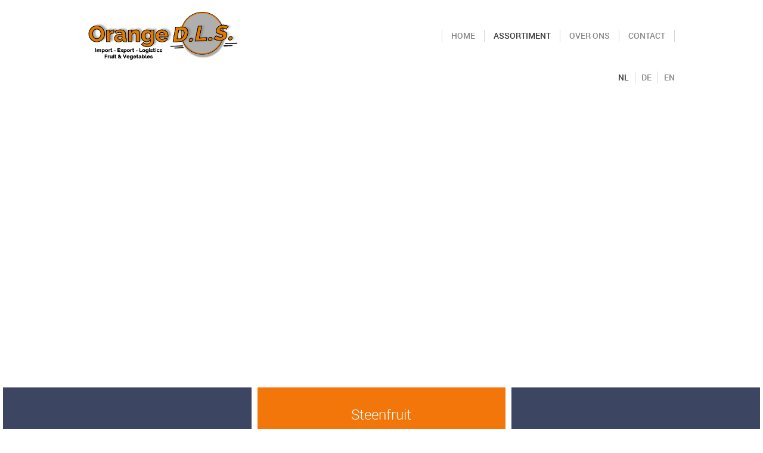

--- FILE ---
content_type: text/html
request_url: https://www.orange-dls.com/nl/assortiment/steenfruit/
body_size: 2791
content:
<!DOCTYPE html>
<html lang="nl">
    <head>
        <title>Steenfruit - Orange DLS</title>
<meta charset="utf-8">
<meta name="viewport" content="width=device-width, initial-scale=1.0">
<meta property="og:title" content="Steenfruit">
<meta property="og:type" content="website">
<meta property="og:updated_time" content="1760346080">
<meta name="twitter:title" content="Steenfruit">
        <link rel="shortcut icon" href="data:;base64,iVBORw0KGgo=">
        <link rel="canonical" href="https://www.orange-dls.com/nl/assortiment/steenfruit/">
        <link rel="preload" href="/assets/fonts/roboto/roboto-light.woff2" as="font" type="font/woff2" crossorigin="anonymous">
<link rel="preload" href="/assets/fonts/roboto/roboto-regular.woff2" as="font" type="font/woff2" crossorigin="anonymous">
<link rel="preload" href="/assets/fonts/roboto/roboto-medium.woff2" as="font" type="font/woff2" crossorigin="anonymous">
<link rel="preload" href="/assets/fonts/roboto/roboto-bold.woff2" as="font" type="font/woff2" crossorigin="anonymous">
<link rel="stylesheet" href="/assets/css/fonts.css?v=1760346080">
        <link rel="stylesheet" href="/assets/css/website.css?v=1760346080">
        <link rel="stylesheet" href="/assets/css/page-301846.css?v=1760346080">
        <script>
    const LANGUAGE_CODE = 'nl';
</script>
<script src="/assets/vendors/jquery/jquery.min.js"></script>
        
        
        <script src="/js/script.js" defer data-domain="orange-dls.com"></script>
        
    </head>
    <body>
        
        
        <div class="page" id="page-301846">
		<header class="block-77-2">
			<div class="container">
				<div class="row row-xs-split">
					<div class="col col-1">
						<div class="media-1">
							<img src="/assets/files/logo-orangedls-96.png" srcset="/assets/files/logo-orangedls-96.480x0x0x100.png 480w, /assets/files/logo-orangedls-96.960x0x0x100.png 960w, /assets/files/logo-orangedls-96.1920x0x0x100.png 1920w, /assets/files/logo-orangedls-96.png 1921w" sizes="(max-width: 480px) 480px, (max-width: 960px) 960px, (max-width: 1920px) 1920px, 1921px" alt>
						</div>
					</div>
					<div class="col col-2">
						<div class="menu">
							<a class="control-1 handler" href="#">
								<img src="/assets/files/menu.svg" alt>
							</a>
							<div class="block-77-2-mobile-menu mobile-menu">
								<div class="outer">
									<div class="inner box">
										<nav class="menu-1" data-levels="2" data-separator_1="start-between-end" data-separator_2="between">
											<ul><li class="separator"></li><li class="page-285057"><a href="/nl/">Home</a></li><li class="separator"></li><li class="has-submenu active page-285160"><a href="/nl/assortiment/">Assortiment</a><ul><li class="page-301844"><a href="/nl/assortiment/citrus/">Citrus</a></li><li class="separator"></li><li class="page-301845"><a href="/nl/assortiment/zacht-fruit/">Zacht fruit</a></li><li class="separator"></li><li class="active page-301846"><a href="/nl/assortiment/steenfruit/">Steenfruit</a></li><li class="separator"></li><li class="page-301847"><a href="/nl/assortiment/groenten/">Groenten</a></li><li class="separator"></li><li class="page-301848"><a href="/nl/assortiment/exoten/">Exoten</a></li></ul></li><li class="separator"></li><li class="has-submenu page-285058"><a href="/nl/over-ons/">Over ons</a><ul><li class="page-294007"><a href="/nl/over-ons/certificaten/">Certificaten</a></li></ul></li><li class="separator"></li><li class="page-285059"><a href="/nl/contact/">Contact</a></li><li class="separator"></li></ul>
										</nav>
									</div>
								</div>
							</div>
						</div>
					</div>
				</div>
			</div>
		</header>
		<header class="block-96-1">
			<div class="container">
				<div class="row">
					<div class="col">
						<nav class="menu-3" data-menu="language" data-separator_1="between">
							<ul><li class="active"><a href="/nl/assortiment/steenfruit/">NL</a></li><li class="separator"></li><li><a href="/de/assortment/steinobst/">DE</a></li><li class="separator"></li><li><a href="/en/assortment/stone-fruit/">EN</a></li></ul>
						</nav>
					</div>
				</div>
			</div>
		</header>
		<section id="block-28-2495734" data-bg_scroll_speed="50">
			<div class="media-4" data-size="1920x0">
				<img src="/assets/files/peaches-824627-1920.1920x0.jpg" srcset="/assets/files/peaches-824627-1920.480x0.jpg 480w, /assets/files/peaches-824627-1920.960x0.jpg 960w, /assets/files/peaches-824627-1920.1920x0.jpg 1920w" sizes="(max-width: 480px) 480px, (max-width: 960px) 960px, 1920px" alt>
			</div>
			<div class="container">
				<div class="row">
					<div class="col">
						<div class="box empty">
						</div>
					</div>
				</div>
			</div>
		</section>
		<section id="block-88-2414303" data-fill="fill" data-bg_scroll_speed="50">
			<div class="container">
				<div class="row">
					<div class="col col-1 col-sm-6 col-md-4">
						<div class="box-1">
							<div class="media-4" data-size="480x0">
								<img src="/assets/files/peach-3314679-1920.480x0.jpg" srcset="/assets/files/peach-3314679-1920.480x0.jpg 480w, /assets/files/peach-3314679-1920.960x0.jpg 960w" sizes="480px" alt>
							</div>
							<div class="box-2 empty">
								
								
								
							</div>
						</div>
					</div>
					<div class="col col-2 col-sm-6 col-md-4">
						<div class="box-3">
							
							<div class="box-4">
								<div class="heading-3 negative">Steenfruit</div>
								<div class="text-3 negative">
									<p>Steenfruit is de verzamelnaam van alle vruchten waarvan het zaad in een hard omhulsel zit: de steen.</p>
			<p>Voorbeelden van steenfruit zijn perziken, nectarines, kersen en pruimen. Om de &lsquo;steen&rsquo; &nbsp;zit zacht en smaakvol vruchtvlees.</p>
			<p>Steenfruit komt in vele variaties van smaak, kleur en maatvoering. In Orange DLS heeft u een perfecte partner voor uw steenfruit dankzij de jarenlange samenwerking met vooraanstaande merken. Zo bent u altijd verzekerd van de allerbeste kwaliteit.</p>
			<p>Orange DLS heeft met diverse gerenommeerde merken een reeds jarenlange samenwerking.</p>
			<p>Hieruit selecteren wij het allerbeste steenfruit voor onze klanten.</p>
								</div>
								
							</div>
						</div>
					</div>
					<div class="col col-3 col-sm-6 col-md-4">
						<div class="box-5">
							<div class="media-4" data-size="480x0">
								<img src="/assets/files/cherries-1465801-1920.480x0.jpg" srcset="/assets/files/cherries-1465801-1920.480x0.jpg 480w, /assets/files/cherries-1465801-1920.960x0.jpg 960w" sizes="480px" alt>
							</div>
							<div class="box-6 empty">
								
								
								
							</div>
						</div>
					</div>
					<div class="col col-4 col-sm-6 col-md-4">
						<div class="box-7">
							<div class="media-4" data-size="480x0">
								<img src="/assets/files/apricots-1522680-1920.480x0.jpg" srcset="/assets/files/apricots-1522680-1920.480x0.jpg 480w, /assets/files/apricots-1522680-1920.960x0.jpg 960w" sizes="480px" alt>
							</div>
							<div class="box-8 empty">
								
								
								
							</div>
						</div>
					</div>
					<div class="col col-5 col-sm-6 col-md-4">
						<div class="box-9">
							<div class="media-4" data-size="480x0">
								<img src="/assets/files/plums-1870672-1920.480x0.jpg" srcset="/assets/files/plums-1870672-1920.480x0.jpg 480w, /assets/files/plums-1870672-1920.960x0.jpg 960w" sizes="480px" alt>
							</div>
							<div class="box-10 empty">
								
								
								
							</div>
						</div>
					</div>
					<div class="col col-6 col-sm-6 col-md-4">
						<div class="box-11">
							<div class="media-4" data-size="480x0">
								<img src="/assets/files/fruit-3533619-1920.480x0.jpg" srcset="/assets/files/fruit-3533619-1920.480x0.jpg 480w, /assets/files/fruit-3533619-1920.960x0.jpg 960w" sizes="480px" alt>
							</div>
							<div class="box-12 empty">
								
								
								
							</div>
						</div>
					</div>
				</div>
			</div>
		</section>
		<section class="block-9-1">
			<div class="container">
				<div class="row">
					<div class="col">
						<div class="box">
							<h1 class="heading-2">Diensten</h1>
							
							
							<div class="text-3">
								<p>Orange DLS &nbsp;is gespecialiseerd in AGF, &nbsp;jaar rond &eacute;n wereldwijd. Wij kunnen de wereldwijde import voor de Europese distributie probleemloos en snel organiseren.</p>
								<p>Van inslag tot korte en lange termijn opslag, transport, verpakkingen&hellip; het team van Orange DLS regelt het allemaal voor u.</p>
								<p>Orange DLS heeft haar domicilie in het kloppend hart van de AGF business in Nederland. Deze strategische ligging, met de havens van Rotterdam op steenworp afstand en de ontwikkeling van de tweede Maasvlakte [tbv mega-containerschepen] in volle gang, maakt dat Orange DLS ten volle kan profiteren van de positie van Nederland als draaischijf voor de distributie van producten voor geheel Europa.</p>
							</div>
							
						</div>
					</div>
				</div>
			</div>
		</section>
		<footer class="block-12-1">
			<div class="container">
				<div class="row">
					<div class="col col-1 col-md-4">
						<div class="media-1">
							<img src="/assets/files/logo-orangedls-50.png" srcset="/assets/files/logo-orangedls-50.480x0x0x100.png 480w, /assets/files/logo-orangedls-50.960x0x0x100.png 960w, /assets/files/logo-orangedls-50.1920x0x0x100.png 1920w, /assets/files/logo-orangedls-50.png 1921w" sizes="(max-width: 480px) 480px, (max-width: 960px) 960px, (max-width: 1920px) 1920px, 1921px" alt>
						</div>
					</div>
					<div class="col col-2 col-md-4">
						<div class="text-6 negative">
		<table> <tbody> <tr> <td>
							<p><span style="font-size: 16px;">Orange D.L.S. (Direct Load Service B.V.) </span></p> </td> </tr> <tr> <td>
							<p>Jannewekken 2a</p> </td> </tr> <tr> <td>
							<p>4301 HH Zierikzee</p> </td> </tr> <tr> <td>
							<p>T +31 180642426</p> </td> </tr> <tr> <td>
							<p>F +31 180642439</p> </td> </tr> <tr> <td><a href="mailto:&#105;&#110;&#102;&#111;&#64;&#111;&#114;&#97;&#110;&#103;&#101;&#45;&#100;&#108;&#115;&#46;&#99;&#111;&#109;" target="_blank">&#105;&#110;&#102;&#111;&#64;&#111;&#114;&#97;&#110;&#103;&#101;&#45;&#100;&#108;&#115;&#46;&#99;&#111;&#109;</a></td> </tr> <tr> <td></td> </tr> </tbody> </table>
							<p></p>
						</div>
					</div>
					<div class="col col-3 col-md-4">
						<div class="text-2 ">
		<table> <tbody> <tr> <td><span style="font-size: 16px;"><a href="tel:0101234567">B&amp;L Logistic Centre&nbsp;</a></span></td> </tr> <tr> <td>Koopliedenweg 28</td> </tr> <tr> <td>2991 LN Barendrecht (the Netherlands)</td> </tr> </tbody> </table>
						</div>
					</div>
				</div>
			</div>
		</footer>
	</div>

        
        <script src="/assets/js/script.js?v=1760346080"></script>
<script>
    window.addEventListener('load', () => {
        new Fill();
new Scroll();

new Menu({selector: '.block-77-2 .menu', aside: false, bottom: true});

if (window.parent !== window) {
            window.parent.postMessage({'height': document.body.scrollHeight});
        }
    });
</script>
    </body>
</html>

--- FILE ---
content_type: text/css
request_url: https://www.orange-dls.com/assets/css/website.css?v=1760346080
body_size: 11784
content:
::placeholder{opacity:1}body,div,header,nav,main,section,article,footer,h1,h2,h3,h4,h5,h6,p,a,span,dl,dt,dd,ol,ul,li,pre,xmp,figure,fieldset,legend,label,input,select,textarea,button,x-shape,x-shape-bg,x-gallery{box-sizing:border-box}body,h1,h2,h3,h4,h5,h6,p,dl,dd,ol,ul,hr,pre,xmp,figure,fieldset,input,select,textarea,button{margin:0}h1,h2,h3,h4,h5,h6{font-size:inherit;font-weight:inherit}ol,ul,fieldset,legend,input,textarea,button,th,td{padding:0}a,input,select,textarea,button,[contenteditable],[tabindex]{outline:none}a{color:inherit;-webkit-tap-highlight-color:transparent;text-decoration:none}a img{border-width:0}hr{border-style:solid;border-width:1px 0 0}fieldset,iframe{border-width:0}input:focus,select:focus,textarea:focus,button:focus{outline:none}input[type="button"],input[type="color"],input[type="date"],input[type="datetime-local"],input[type="email"],input[type="file"],input[type="month"],input[type="number"],input[type="password"],input[type="reset"],input[type="search"],input[type="submit"],input[type="tel"],input[type="text"],input[type="time"],input[type="url"],input[type="week"],select,textarea,button{border-radius:0;border-width:0;color:inherit;font:inherit}input[type="date"],input[type="datetime-local"],input[type="email"],input[type="file"],input[type="number"],input[type="password"],input[type="search"],input[type="tel"],input[type="text"],input[type="url"],textarea{appearance:none;background-color:transparent;display:block;width:100%}input[type="button"],input[type="reset"],input[type="submit"],button{appearance:button;cursor:pointer;white-space:nowrap}input[type="image"]{border-radius:0}button{background-color:transparent;border-width:0}table{border-collapse:collapse}th{text-align:left}x-shape,x-shape-bg,x-gallery{display:block}@keyframes spin{from{transform:rotate(0deg)}to{transform:rotate(360deg)}}.measure{display:block !important;overflow:hidden !important;visibility:hidden !important}.noheight{height:auto !important;max-height:none !important}.nowidth{max-width:none !important;width:auto !important}.notransform{transform:none !important}.notransition{transition-property:none !important}.container,.row,.col{display:flex;position:relative}.container,.col{flex-direction:column}.container>.row:first-child:last-child,.col>.row:first-child:last-child{flex-grow:1}.container{justify-content:center;margin-left:auto;margin-right:auto;max-width:100%;width:1024px}.row,.col{max-height:100%}.row{flex-wrap:wrap}.col{width:100%}.col>*{max-width:100%}.clearfix{clear:both;display:none}.hidden-xs{display:none !important}.visible-xs{display:block !important}.span-xs{padding:0 !important}.span-h-xs{padding-left:0 !important;padding-right:0 !important}.span-v-xs{padding-bottom:0 !important;padding-top:0 !important}.row-xs-split{flex-wrap:nowrap;justify-content:space-between}.row-xs-split>.col{width:auto}.col-xs-1{width:8.33333333%}.col-xs-2{width:16.66666667%}.col-xs-3{width:25%}.col-xs-4{width:33.33333333%}.col-xs-5{width:41.66666667%}.col-xs-6{width:50%}.col-xs-7{width:58.33333333%}.col-xs-8{width:66.66666667%}.col-xs-9{width:75%}.col-xs-10{width:83.33333333%}.col-xs-11{width:91.66666667%}.col-xs-12{width:100%}.col-xs-offset-0{margin-left:0}.col-xs-offset-1{margin-left:8.33333333%}.col-xs-offset-2{margin-left:16.66666667%}.col-xs-offset-3{margin-left:25%}.col-xs-offset-4{margin-left:33.33333333%}.col-xs-offset-5{margin-left:41.66666667%}.col-xs-offset-6{margin-left:50%}.col-xs-offset-7{margin-left:58.33333333%}.col-xs-offset-8{margin-left:66.66666667%}.col-xs-offset-9{margin-left:75%}.col-xs-offset-10{margin-left:83.33333333%}.col-xs-offset-11{margin-left:91.66666667%}.col-xs-offset-12{margin-left:100%}.col-xs-pull-0{right:0}.col-xs-pull-1{right:8.33333333%}.col-xs-pull-2{right:16.66666667%}.col-xs-pull-3{right:25%}.col-xs-pull-4{right:33.33333333%}.col-xs-pull-5{right:41.66666667%}.col-xs-pull-6{right:50%}.col-xs-pull-7{right:58.33333333%}.col-xs-pull-8{right:66.66666667%}.col-xs-pull-9{right:75%}.col-xs-pull-10{right:83.33333333%}.col-xs-pull-11{right:91.66666667%}.col-xs-pull-12{right:100%}.col-xs-push-0{left:0}.col-xs-push-1{left:8.33333333%}.col-xs-push-2{left:16.66666667%}.col-xs-push-3{left:25%}.col-xs-push-4{left:33.33333333%}.col-xs-push-5{left:41.66666667%}.col-xs-push-6{left:50%}.col-xs-push-7{left:58.33333333%}.col-xs-push-8{left:66.66666667%}.col-xs-push-9{left:75%}.col-xs-push-10{left:83.33333333%}.col-xs-push-11{left:91.66666667%}.col-xs-push-12{left:100%}@media (min-width:480px){.hidden-sm{display:none !important}.visible-sm{display:block !important}.span-sm{padding:0 !important}.span-h-sm{padding-left:0 !important;padding-right:0 !important}.span-v-sm{padding-bottom:0 !important;padding-top:0 !important}.row-sm-split{flex-wrap:nowrap;justify-content:space-between}.row-sm-split>.col{width:auto}.col-sm-1{width:8.33333333%}.col-sm-2{width:16.66666667%}.col-sm-3{width:25%}.col-sm-4{width:33.33333333%}.col-sm-5{width:41.66666667%}.col-sm-6{width:50%}.col-sm-7{width:58.33333333%}.col-sm-8{width:66.66666667%}.col-sm-9{width:75%}.col-sm-10{width:83.33333333%}.col-sm-11{width:91.66666667%}.col-sm-12{width:100%}.col-sm-offset-0{margin-left:0}.col-sm-offset-1{margin-left:8.33333333%}.col-sm-offset-2{margin-left:16.66666667%}.col-sm-offset-3{margin-left:25%}.col-sm-offset-4{margin-left:33.33333333%}.col-sm-offset-5{margin-left:41.66666667%}.col-sm-offset-6{margin-left:50%}.col-sm-offset-7{margin-left:58.33333333%}.col-sm-offset-8{margin-left:66.66666667%}.col-sm-offset-9{margin-left:75%}.col-sm-offset-10{margin-left:83.33333333%}.col-sm-offset-11{margin-left:91.66666667%}.col-sm-offset-12{margin-left:100%}.col-sm-pull-0{right:0}.col-sm-pull-1{right:8.33333333%}.col-sm-pull-2{right:16.66666667%}.col-sm-pull-3{right:25%}.col-sm-pull-4{right:33.33333333%}.col-sm-pull-5{right:41.66666667%}.col-sm-pull-6{right:50%}.col-sm-pull-7{right:58.33333333%}.col-sm-pull-8{right:66.66666667%}.col-sm-pull-9{right:75%}.col-sm-pull-10{right:83.33333333%}.col-sm-pull-11{right:91.66666667%}.col-sm-pull-12{right:100%}.col-sm-push-0{left:0}.col-sm-push-1{left:8.33333333%}.col-sm-push-2{left:16.66666667%}.col-sm-push-3{left:25%}.col-sm-push-4{left:33.33333333%}.col-sm-push-5{left:41.66666667%}.col-sm-push-6{left:50%}.col-sm-push-7{left:58.33333333%}.col-sm-push-8{left:66.66666667%}.col-sm-push-9{left:75%}.col-sm-push-10{left:83.33333333%}.col-sm-push-11{left:91.66666667%}.col-sm-push-12{left:100%}}@media (min-width:768px){.hidden-md{display:none !important}.visible-md{display:block !important}.span-md{padding:0 !important}.span-h-md{padding-left:0 !important;padding-right:0 !important}.span-v-md{padding-bottom:0 !important;padding-top:0 !important}.row-md-split{flex-wrap:nowrap;justify-content:space-between}.row-md-split>.col{width:auto}.col-md-1{width:8.33333333%}.col-md-2{width:16.66666667%}.col-md-3{width:25%}.col-md-4{width:33.33333333%}.col-md-5{width:41.66666667%}.col-md-6{width:50%}.col-md-7{width:58.33333333%}.col-md-8{width:66.66666667%}.col-md-9{width:75%}.col-md-10{width:83.33333333%}.col-md-11{width:91.66666667%}.col-md-12{width:100%}.col-md-offset-0{margin-left:0}.col-md-offset-1{margin-left:8.33333333%}.col-md-offset-2{margin-left:16.66666667%}.col-md-offset-3{margin-left:25%}.col-md-offset-4{margin-left:33.33333333%}.col-md-offset-5{margin-left:41.66666667%}.col-md-offset-6{margin-left:50%}.col-md-offset-7{margin-left:58.33333333%}.col-md-offset-8{margin-left:66.66666667%}.col-md-offset-9{margin-left:75%}.col-md-offset-10{margin-left:83.33333333%}.col-md-offset-11{margin-left:91.66666667%}.col-md-offset-12{margin-left:100%}.col-md-pull-0{right:0}.col-md-pull-1{right:8.33333333%}.col-md-pull-2{right:16.66666667%}.col-md-pull-3{right:25%}.col-md-pull-4{right:33.33333333%}.col-md-pull-5{right:41.66666667%}.col-md-pull-6{right:50%}.col-md-pull-7{right:58.33333333%}.col-md-pull-8{right:66.66666667%}.col-md-pull-9{right:75%}.col-md-pull-10{right:83.33333333%}.col-md-pull-11{right:91.66666667%}.col-md-pull-12{right:100%}.col-md-push-0{left:0}.col-md-push-1{left:8.33333333%}.col-md-push-2{left:16.66666667%}.col-md-push-3{left:25%}.col-md-push-4{left:33.33333333%}.col-md-push-5{left:41.66666667%}.col-md-push-6{left:50%}.col-md-push-7{left:58.33333333%}.col-md-push-8{left:66.66666667%}.col-md-push-9{left:75%}.col-md-push-10{left:83.33333333%}.col-md-push-11{left:91.66666667%}.col-md-push-12{left:100%}}@media (min-width:1024px){.hidden-lg{display:none !important}.visible-lg{display:block !important}.span-lg{padding:0 !important}.span-h-lg{padding-left:0 !important;padding-right:0 !important}.span-v-lg{padding-bottom:0 !important;padding-top:0 !important}.row-lg-split{flex-wrap:nowrap;justify-content:space-between}.row-lg-split>.col{width:auto}.col-lg-1{width:8.33333333%}.col-lg-2{width:16.66666667%}.col-lg-3{width:25%}.col-lg-4{width:33.33333333%}.col-lg-5{width:41.66666667%}.col-lg-6{width:50%}.col-lg-7{width:58.33333333%}.col-lg-8{width:66.66666667%}.col-lg-9{width:75%}.col-lg-10{width:83.33333333%}.col-lg-11{width:91.66666667%}.col-lg-12{width:100%}.col-lg-offset-0{margin-left:0}.col-lg-offset-1{margin-left:8.33333333%}.col-lg-offset-2{margin-left:16.66666667%}.col-lg-offset-3{margin-left:25%}.col-lg-offset-4{margin-left:33.33333333%}.col-lg-offset-5{margin-left:41.66666667%}.col-lg-offset-6{margin-left:50%}.col-lg-offset-7{margin-left:58.33333333%}.col-lg-offset-8{margin-left:66.66666667%}.col-lg-offset-9{margin-left:75%}.col-lg-offset-10{margin-left:83.33333333%}.col-lg-offset-11{margin-left:91.66666667%}.col-lg-offset-12{margin-left:100%}.col-lg-pull-0{right:0}.col-lg-pull-1{right:8.33333333%}.col-lg-pull-2{right:16.66666667%}.col-lg-pull-3{right:25%}.col-lg-pull-4{right:33.33333333%}.col-lg-pull-5{right:41.66666667%}.col-lg-pull-6{right:50%}.col-lg-pull-7{right:58.33333333%}.col-lg-pull-8{right:66.66666667%}.col-lg-pull-9{right:75%}.col-lg-pull-10{right:83.33333333%}.col-lg-pull-11{right:91.66666667%}.col-lg-pull-12{right:100%}.col-lg-push-0{left:0}.col-lg-push-1{left:8.33333333%}.col-lg-push-2{left:16.66666667%}.col-lg-push-3{left:25%}.col-lg-push-4{left:33.33333333%}.col-lg-push-5{left:41.66666667%}.col-lg-push-6{left:50%}.col-lg-push-7{left:58.33333333%}.col-lg-push-8{left:66.66666667%}.col-lg-push-9{left:75%}.col-lg-push-10{left:83.33333333%}.col-lg-push-11{left:91.66666667%}.col-lg-push-12{left:100%}}@media (min-width:1280px){.hidden-xl{display:none !important}.visible-xl{display:block !important}.span-xl{padding:0 !important}.span-h-xl{padding-left:0 !important;padding-right:0 !important}.span-v-xl{padding-bottom:0 !important;padding-top:0 !important}.row-xl-split{flex-wrap:nowrap;justify-content:space-between}.row-xl-split>.col{width:auto}.col-xl-1{width:8.33333333%}.col-xl-2{width:16.66666667%}.col-xl-3{width:25%}.col-xl-4{width:33.33333333%}.col-xl-5{width:41.66666667%}.col-xl-6{width:50%}.col-xl-7{width:58.33333333%}.col-xl-8{width:66.66666667%}.col-xl-9{width:75%}.col-xl-10{width:83.33333333%}.col-xl-11{width:91.66666667%}.col-xl-12{width:100%}.col-xl-offset-0{margin-left:0}.col-xl-offset-1{margin-left:8.33333333%}.col-xl-offset-2{margin-left:16.66666667%}.col-xl-offset-3{margin-left:25%}.col-xl-offset-4{margin-left:33.33333333%}.col-xl-offset-5{margin-left:41.66666667%}.col-xl-offset-6{margin-left:50%}.col-xl-offset-7{margin-left:58.33333333%}.col-xl-offset-8{margin-left:66.66666667%}.col-xl-offset-9{margin-left:75%}.col-xl-offset-10{margin-left:83.33333333%}.col-xl-offset-11{margin-left:91.66666667%}.col-xl-offset-12{margin-left:100%}.col-xl-pull-0{right:0}.col-xl-pull-1{right:8.33333333%}.col-xl-pull-2{right:16.66666667%}.col-xl-pull-3{right:25%}.col-xl-pull-4{right:33.33333333%}.col-xl-pull-5{right:41.66666667%}.col-xl-pull-6{right:50%}.col-xl-pull-7{right:58.33333333%}.col-xl-pull-8{right:66.66666667%}.col-xl-pull-9{right:75%}.col-xl-pull-10{right:83.33333333%}.col-xl-pull-11{right:91.66666667%}.col-xl-pull-12{right:100%}.col-xl-push-0{left:0}.col-xl-push-1{left:8.33333333%}.col-xl-push-2{left:16.66666667%}.col-xl-push-3{left:25%}.col-xl-push-4{left:33.33333333%}.col-xl-push-5{left:41.66666667%}.col-xl-push-6{left:50%}.col-xl-push-7{left:58.33333333%}.col-xl-push-8{left:66.66666667%}.col-xl-push-9{left:75%}.col-xl-push-10{left:83.33333333%}.col-xl-push-11{left:91.66666667%}.col-xl-push-12{left:100%}}body{overflow-x:hidden}body.disabled::after,body.loading::after{content:"";inset:0;position:fixed}body.loading{opacity:0.5}.page{align-items:center;display:flex;flex-direction:column;justify-content:flex-start;min-height:100vh;position:relative}.page>*{width:100%}.page header,.page section,.page footer{display:flex;flex-direction:column;flex-shrink:0;position:relative}.page header>*,.page section>*,.page footer>*{max-width:100%}.page header>.container,.page section>.container,.page footer>.container{flex-grow:1;max-height:100%}div:not(.timeline):empty,article:empty,form:empty,fieldset:empty{padding:0 !important}.box,[class^="box-"],[class*=" box-"]{position:relative}.box,[class^="box-"],[class*=" box-"],.box>x-shape,[class^="box-"]>x-shape,[class*=" box-"]>x-shape{display:flex;flex-direction:column}.box:last-child,[class^="box-"]:last-child,[class*=" box-"]:last-child{margin-bottom:0 !important;margin-right:0 !important}.menu-1 ul,.menu-2 ul,.menu-3 ul,.menu-4 ul,.menu-5 ul,.menu-6 ul,.dropdown-menu-1 ul,.dropdown-menu-2 ul,.dropdown-menu-3 ul,.hamburger-menu-1 ul,.hamburger-menu-2 ul,.hamburger-menu-3 ul,.hamburger-menu-4 ul{display:flex;flex-direction:column;list-style-type:none}.menu-1 ul li>a,.menu-2 ul li>a,.menu-3 ul li>a,.menu-4 ul li>a,.menu-5 ul li>a,.menu-6 ul li>a,.dropdown-menu-1 ul li>a,.dropdown-menu-2 ul li>a,.dropdown-menu-3 ul li>a,.hamburger-menu-1 ul li>a,.hamburger-menu-2 ul li>a,.hamburger-menu-3 ul li>a,.hamburger-menu-4 ul li>a,.menu-1 ul li>a span,.menu-2 ul li>a span,.menu-3 ul li>a span,.menu-4 ul li>a span,.menu-5 ul li>a span,.menu-6 ul li>a span,.dropdown-menu-1 ul li>a span,.dropdown-menu-2 ul li>a span,.dropdown-menu-3 ul li>a span,.hamburger-menu-1 ul li>a span,.hamburger-menu-2 ul li>a span,.hamburger-menu-3 ul li>a span,.hamburger-menu-4 ul li>a span{display:block}.menu-1 ul li>a .image>img,.menu-2 ul li>a .image>img,.menu-3 ul li>a .image>img,.menu-4 ul li>a .image>img,.menu-5 ul li>a .image>img,.menu-6 ul li>a .image>img,.dropdown-menu-1 ul li>a .image>img,.dropdown-menu-2 ul li>a .image>img,.dropdown-menu-3 ul li>a .image>img,.hamburger-menu-1 ul li>a .image>img,.hamburger-menu-2 ul li>a .image>img,.hamburger-menu-3 ul li>a .image>img,.hamburger-menu-4 ul li>a .image>img,.menu-1 ul li>a .icon>img,.menu-2 ul li>a .icon>img,.menu-3 ul li>a .icon>img,.menu-4 ul li>a .icon>img,.menu-5 ul li>a .icon>img,.menu-6 ul li>a .icon>img,.dropdown-menu-1 ul li>a .icon>img,.dropdown-menu-2 ul li>a .icon>img,.dropdown-menu-3 ul li>a .icon>img,.hamburger-menu-1 ul li>a .icon>img,.hamburger-menu-2 ul li>a .icon>img,.hamburger-menu-3 ul li>a .icon>img,.hamburger-menu-4 ul li>a .icon>img,.menu-1 ul li>a .image>svg,.menu-2 ul li>a .image>svg,.menu-3 ul li>a .image>svg,.menu-4 ul li>a .image>svg,.menu-5 ul li>a .image>svg,.menu-6 ul li>a .image>svg,.dropdown-menu-1 ul li>a .image>svg,.dropdown-menu-2 ul li>a .image>svg,.dropdown-menu-3 ul li>a .image>svg,.hamburger-menu-1 ul li>a .image>svg,.hamburger-menu-2 ul li>a .image>svg,.hamburger-menu-3 ul li>a .image>svg,.hamburger-menu-4 ul li>a .image>svg,.menu-1 ul li>a .icon>svg,.menu-2 ul li>a .icon>svg,.menu-3 ul li>a .icon>svg,.menu-4 ul li>a .icon>svg,.menu-5 ul li>a .icon>svg,.menu-6 ul li>a .icon>svg,.dropdown-menu-1 ul li>a .icon>svg,.dropdown-menu-2 ul li>a .icon>svg,.dropdown-menu-3 ul li>a .icon>svg,.hamburger-menu-1 ul li>a .icon>svg,.hamburger-menu-2 ul li>a .icon>svg,.hamburger-menu-3 ul li>a .icon>svg,.hamburger-menu-4 ul li>a .icon>svg{max-height:100%;max-width:100%;min-height:100%;min-width:100%;vertical-align:top}.menu-1 ul li>a .image>img,.menu-2 ul li>a .image>img,.menu-3 ul li>a .image>img,.menu-4 ul li>a .image>img,.menu-5 ul li>a .image>img,.menu-6 ul li>a .image>img,.dropdown-menu-1 ul li>a .image>img,.dropdown-menu-2 ul li>a .image>img,.dropdown-menu-3 ul li>a .image>img,.hamburger-menu-1 ul li>a .image>img,.hamburger-menu-2 ul li>a .image>img,.hamburger-menu-3 ul li>a .image>img,.hamburger-menu-4 ul li>a .image>img{object-fit:cover}.menu-1 ul li>a .icon>img,.menu-2 ul li>a .icon>img,.menu-3 ul li>a .icon>img,.menu-4 ul li>a .icon>img,.menu-5 ul li>a .icon>img,.menu-6 ul li>a .icon>img,.dropdown-menu-1 ul li>a .icon>img,.dropdown-menu-2 ul li>a .icon>img,.dropdown-menu-3 ul li>a .icon>img,.hamburger-menu-1 ul li>a .icon>img,.hamburger-menu-2 ul li>a .icon>img,.hamburger-menu-3 ul li>a .icon>img,.hamburger-menu-4 ul li>a .icon>img{object-fit:contain}.menu-1 ul li:last-child,.menu-2 ul li:last-child,.menu-3 ul li:last-child,.menu-4 ul li:last-child,.menu-5 ul li:last-child,.menu-6 ul li:last-child,.dropdown-menu-1 ul li:last-child,.dropdown-menu-2 ul li:last-child,.dropdown-menu-3 ul li:last-child,.hamburger-menu-1 ul li:last-child,.hamburger-menu-2 ul li:last-child,.hamburger-menu-3 ul li:last-child,.hamburger-menu-4 ul li:last-child{margin-bottom:0 !important;margin-right:0 !important}.menu-1>ul:last-child,.dropdown-menu-1>ul:last-child,.dropdown-menu-2>ul:last-child{margin-bottom:0 !important;margin-right:0 !important}.menu-2 ul:last-child,.menu-3 ul:last-child,.menu-4 ul:last-child,.menu-5 ul:last-child,.menu-6 ul:last-child,.dropdown-menu-3 ul:last-child,.hamburger-menu-1 ul:last-child,.hamburger-menu-2 ul:last-child,.hamburger-menu-3 ul:last-child,.hamburger-menu-4 ul:last-child{margin-bottom:0 !important;margin-right:0 !important}.menu-1,.menu-2,.menu-3,.menu-4,.menu-5,.menu-6{display:flex;flex-direction:column}.menu-1:last-child,.menu-2:last-child,.menu-3:last-child,.menu-4:last-child,.menu-5:last-child,.menu-6:last-child{margin-bottom:0 !important;margin-right:0 !important}.dropdown-menu-1 li ul,.dropdown-menu-2 li ul{position:fixed}.dropdown-menu-1 li:not(.enter)>ul,.dropdown-menu-2 li:not(.enter)>ul{display:none}.dropdown-menu-2>ul>li>a{display:flex}.dropdown-menu-2>ul>li>a .icon{flex-shrink:0}.dropdown-menu-2>ul>li>a .text{align-self:center}.dropdown-menu-3{display:flex;justify-content:center;left:0;right:0}.dropdown-menu-3>ul{display:flex;flex-wrap:wrap;max-width:100%}.hamburger-menu-1>.container,.hamburger-menu-2>.container,.hamburger-menu-3>.container,.hamburger-menu-4>.container{min-height:100%}.hamburger-menu-1>.container>.row:last-child,.hamburger-menu-2>.container>.row:last-child,.hamburger-menu-3>.container>.row:last-child,.hamburger-menu-4>.container>.row:last-child{flex-grow:1}.hamburger-menu-1{bottom:0;top:0}.hamburger-menu-2{bottom:0}.hamburger-menu-3{top:0}.hamburger-menu-4{bottom:0;top:0}.filter-menu-1>.container,.filter-menu-2>.container,.filter-menu-3>.container{min-height:100%}.filter-menu-1>.container>.row:last-child,.filter-menu-2>.container>.row:last-child,.filter-menu-3>.container>.row:last-child{flex-grow:1}.filter-menu-1{bottom:0;top:0}.filter-menu-3{top:0}.card-1,.card-2,.card-3,.card-4,.card-5,.card-6{display:flex;flex-direction:column;max-width:100%;position:relative}.card-1>x-shape,.card-2>x-shape,.card-3>x-shape,.card-4>x-shape,.card-5>x-shape,.card-6>x-shape{display:flex;flex-direction:column}.card-1:last-child,.card-2:last-child,.card-3:last-child,.card-4:last-child,.card-5:last-child{margin-bottom:0 !important;margin-right:0 !important}.card-3,.card-4{flex-grow:1}a.heading-1,a.heading-2,a.heading-3,a.heading-4,a.heading-5,a.heading-6,a.heading-7,a.heading-8{display:block}.heading-1:last-child,.heading-2:last-child,.heading-3:last-child,.heading-4:last-child,.heading-5:last-child,.heading-6:last-child,.heading-7:last-child,.heading-8:last-child{margin-bottom:0 !important;margin-right:0 !important}.text-1 p:not([class^="heading-"]),.text-2 p:not([class^="heading-"]),.text-3 p:not([class^="heading-"]),.text-4 p:not([class^="heading-"]),.text-5 p:not([class^="heading-"]),.text-6 p:not([class^="heading-"]),.text-7 p:not([class^="heading-"]),.text-1 ul,.text-2 ul,.text-3 ul,.text-4 ul,.text-5 ul,.text-6 ul,.text-7 ul,.text-1 ol,.text-2 ol,.text-3 ol,.text-4 ol,.text-5 ol,.text-6 ol,.text-7 ol,.text-1 hr,.text-2 hr,.text-3 hr,.text-4 hr,.text-5 hr,.text-6 hr,.text-7 hr,.text-1 table,.text-2 table,.text-3 table,.text-4 table,.text-5 table,.text-6 table,.text-7 table{margin-bottom:2em}.text-1 p:not([class^="heading-"]):last-of-type,.text-2 p:not([class^="heading-"]):last-of-type,.text-3 p:not([class^="heading-"]):last-of-type,.text-4 p:not([class^="heading-"]):last-of-type,.text-5 p:not([class^="heading-"]):last-of-type,.text-6 p:not([class^="heading-"]):last-of-type,.text-7 p:not([class^="heading-"]):last-of-type,.text-1 ul:last-of-type,.text-2 ul:last-of-type,.text-3 ul:last-of-type,.text-4 ul:last-of-type,.text-5 ul:last-of-type,.text-6 ul:last-of-type,.text-7 ul:last-of-type,.text-1 ol:last-of-type,.text-2 ol:last-of-type,.text-3 ol:last-of-type,.text-4 ol:last-of-type,.text-5 ol:last-of-type,.text-6 ol:last-of-type,.text-7 ol:last-of-type,.text-1 hr:last-of-type,.text-2 hr:last-of-type,.text-3 hr:last-of-type,.text-4 hr:last-of-type,.text-5 hr:last-of-type,.text-6 hr:last-of-type,.text-7 hr:last-of-type,.text-1 table:last-of-type,.text-2 table:last-of-type,.text-3 table:last-of-type,.text-4 table:last-of-type,.text-5 table:last-of-type,.text-6 table:last-of-type,.text-7 table:last-of-type{margin-bottom:0 !important}.text-1 p:not([class^="heading-"]):last-of-type+p,.text-2 p:not([class^="heading-"]):last-of-type+p,.text-3 p:not([class^="heading-"]):last-of-type+p,.text-4 p:not([class^="heading-"]):last-of-type+p,.text-5 p:not([class^="heading-"]):last-of-type+p,.text-6 p:not([class^="heading-"]):last-of-type+p,.text-7 p:not([class^="heading-"]):last-of-type+p,.text-1 ul:last-of-type+p,.text-2 ul:last-of-type+p,.text-3 ul:last-of-type+p,.text-4 ul:last-of-type+p,.text-5 ul:last-of-type+p,.text-6 ul:last-of-type+p,.text-7 ul:last-of-type+p,.text-1 ol:last-of-type+p,.text-2 ol:last-of-type+p,.text-3 ol:last-of-type+p,.text-4 ol:last-of-type+p,.text-5 ol:last-of-type+p,.text-6 ol:last-of-type+p,.text-7 ol:last-of-type+p,.text-1 hr:last-of-type+p,.text-2 hr:last-of-type+p,.text-3 hr:last-of-type+p,.text-4 hr:last-of-type+p,.text-5 hr:last-of-type+p,.text-6 hr:last-of-type+p,.text-7 hr:last-of-type+p,.text-1 table:last-of-type+p,.text-2 table:last-of-type+p,.text-3 table:last-of-type+p,.text-4 table:last-of-type+p,.text-5 table:last-of-type+p,.text-6 table:last-of-type+p,.text-7 table:last-of-type+p,.text-1 p:not([class^="heading-"]):last-of-type+ul,.text-2 p:not([class^="heading-"]):last-of-type+ul,.text-3 p:not([class^="heading-"]):last-of-type+ul,.text-4 p:not([class^="heading-"]):last-of-type+ul,.text-5 p:not([class^="heading-"]):last-of-type+ul,.text-6 p:not([class^="heading-"]):last-of-type+ul,.text-7 p:not([class^="heading-"]):last-of-type+ul,.text-1 ul:last-of-type+ul,.text-2 ul:last-of-type+ul,.text-3 ul:last-of-type+ul,.text-4 ul:last-of-type+ul,.text-5 ul:last-of-type+ul,.text-6 ul:last-of-type+ul,.text-7 ul:last-of-type+ul,.text-1 ol:last-of-type+ul,.text-2 ol:last-of-type+ul,.text-3 ol:last-of-type+ul,.text-4 ol:last-of-type+ul,.text-5 ol:last-of-type+ul,.text-6 ol:last-of-type+ul,.text-7 ol:last-of-type+ul,.text-1 hr:last-of-type+ul,.text-2 hr:last-of-type+ul,.text-3 hr:last-of-type+ul,.text-4 hr:last-of-type+ul,.text-5 hr:last-of-type+ul,.text-6 hr:last-of-type+ul,.text-7 hr:last-of-type+ul,.text-1 table:last-of-type+ul,.text-2 table:last-of-type+ul,.text-3 table:last-of-type+ul,.text-4 table:last-of-type+ul,.text-5 table:last-of-type+ul,.text-6 table:last-of-type+ul,.text-7 table:last-of-type+ul,.text-1 p:not([class^="heading-"]):last-of-type+ol,.text-2 p:not([class^="heading-"]):last-of-type+ol,.text-3 p:not([class^="heading-"]):last-of-type+ol,.text-4 p:not([class^="heading-"]):last-of-type+ol,.text-5 p:not([class^="heading-"]):last-of-type+ol,.text-6 p:not([class^="heading-"]):last-of-type+ol,.text-7 p:not([class^="heading-"]):last-of-type+ol,.text-1 ul:last-of-type+ol,.text-2 ul:last-of-type+ol,.text-3 ul:last-of-type+ol,.text-4 ul:last-of-type+ol,.text-5 ul:last-of-type+ol,.text-6 ul:last-of-type+ol,.text-7 ul:last-of-type+ol,.text-1 ol:last-of-type+ol,.text-2 ol:last-of-type+ol,.text-3 ol:last-of-type+ol,.text-4 ol:last-of-type+ol,.text-5 ol:last-of-type+ol,.text-6 ol:last-of-type+ol,.text-7 ol:last-of-type+ol,.text-1 hr:last-of-type+ol,.text-2 hr:last-of-type+ol,.text-3 hr:last-of-type+ol,.text-4 hr:last-of-type+ol,.text-5 hr:last-of-type+ol,.text-6 hr:last-of-type+ol,.text-7 hr:last-of-type+ol,.text-1 table:last-of-type+ol,.text-2 table:last-of-type+ol,.text-3 table:last-of-type+ol,.text-4 table:last-of-type+ol,.text-5 table:last-of-type+ol,.text-6 table:last-of-type+ol,.text-7 table:last-of-type+ol,.text-1 p:not([class^="heading-"]):last-of-type+hr,.text-2 p:not([class^="heading-"]):last-of-type+hr,.text-3 p:not([class^="heading-"]):last-of-type+hr,.text-4 p:not([class^="heading-"]):last-of-type+hr,.text-5 p:not([class^="heading-"]):last-of-type+hr,.text-6 p:not([class^="heading-"]):last-of-type+hr,.text-7 p:not([class^="heading-"]):last-of-type+hr,.text-1 ul:last-of-type+hr,.text-2 ul:last-of-type+hr,.text-3 ul:last-of-type+hr,.text-4 ul:last-of-type+hr,.text-5 ul:last-of-type+hr,.text-6 ul:last-of-type+hr,.text-7 ul:last-of-type+hr,.text-1 ol:last-of-type+hr,.text-2 ol:last-of-type+hr,.text-3 ol:last-of-type+hr,.text-4 ol:last-of-type+hr,.text-5 ol:last-of-type+hr,.text-6 ol:last-of-type+hr,.text-7 ol:last-of-type+hr,.text-1 hr:last-of-type+hr,.text-2 hr:last-of-type+hr,.text-3 hr:last-of-type+hr,.text-4 hr:last-of-type+hr,.text-5 hr:last-of-type+hr,.text-6 hr:last-of-type+hr,.text-7 hr:last-of-type+hr,.text-1 table:last-of-type+hr,.text-2 table:last-of-type+hr,.text-3 table:last-of-type+hr,.text-4 table:last-of-type+hr,.text-5 table:last-of-type+hr,.text-6 table:last-of-type+hr,.text-7 table:last-of-type+hr,.text-1 p:not([class^="heading-"]):last-of-type+table,.text-2 p:not([class^="heading-"]):last-of-type+table,.text-3 p:not([class^="heading-"]):last-of-type+table,.text-4 p:not([class^="heading-"]):last-of-type+table,.text-5 p:not([class^="heading-"]):last-of-type+table,.text-6 p:not([class^="heading-"]):last-of-type+table,.text-7 p:not([class^="heading-"]):last-of-type+table,.text-1 ul:last-of-type+table,.text-2 ul:last-of-type+table,.text-3 ul:last-of-type+table,.text-4 ul:last-of-type+table,.text-5 ul:last-of-type+table,.text-6 ul:last-of-type+table,.text-7 ul:last-of-type+table,.text-1 ol:last-of-type+table,.text-2 ol:last-of-type+table,.text-3 ol:last-of-type+table,.text-4 ol:last-of-type+table,.text-5 ol:last-of-type+table,.text-6 ol:last-of-type+table,.text-7 ol:last-of-type+table,.text-1 hr:last-of-type+table,.text-2 hr:last-of-type+table,.text-3 hr:last-of-type+table,.text-4 hr:last-of-type+table,.text-5 hr:last-of-type+table,.text-6 hr:last-of-type+table,.text-7 hr:last-of-type+table,.text-1 table:last-of-type+table,.text-2 table:last-of-type+table,.text-3 table:last-of-type+table,.text-4 table:last-of-type+table,.text-5 table:last-of-type+table,.text-6 table:last-of-type+table,.text-7 table:last-of-type+table{margin-top:2em}.text-1 ul,.text-2 ul,.text-3 ul,.text-4 ul,.text-5 ul,.text-6 ul,.text-7 ul,.text-1 ol,.text-2 ol,.text-3 ol,.text-4 ol,.text-5 ol,.text-6 ol,.text-7 ol{padding-left:40px}.text-1 li:last-child,.text-2 li:last-child,.text-3 li:last-child,.text-4 li:last-child,.text-5 li:last-child,.text-6 li:last-child,.text-7 li:last-child{border-bottom-width:0 !important}.text-1 img,.text-2 img,.text-3 img,.text-4 img,.text-5 img,.text-6 img,.text-7 img,.text-1 video,.text-2 video,.text-3 video,.text-4 video,.text-5 video,.text-6 video,.text-7 video,.text-1 .video,.text-2 .video,.text-3 .video,.text-4 .video,.text-5 .video,.text-6 .video,.text-7 .video{max-width:100%}.text-1 .video,.text-2 .video,.text-3 .video,.text-4 .video,.text-5 .video,.text-6 .video,.text-7 .video{display:inline-block;position:relative;width:100%}.text-1 .video iframe,.text-2 .video iframe,.text-3 .video iframe,.text-4 .video iframe,.text-5 .video iframe,.text-6 .video iframe,.text-7 .video iframe{height:100%;left:0;position:absolute;top:0;width:100%}.text-1 .video::before,.text-2 .video::before,.text-3 .video::before,.text-4 .video::before,.text-5 .video::before,.text-6 .video::before,.text-7 .video::before{content:"";display:block;padding-bottom:56.25%}.text-1 table,.text-2 table,.text-3 table,.text-4 table,.text-5 table,.text-6 table,.text-7 table{width:100%}.text-1:last-child,.text-2:last-child,.text-3:last-child,.text-4:last-child,.text-5:last-child,.text-6:last-child,.text-7:last-child{margin-bottom:0 !important;margin-right:0 !important}.number-1,.number-2,.number-3,.number-4{align-content:center;align-items:center;display:flex;flex-wrap:wrap;justify-content:center}.number-1:last-child,.number-2:last-child,.number-3:last-child,.number-4:last-child{margin-bottom:0 !important;margin-right:0 !important}.button-wrapper{align-items:center;display:flex;flex-wrap:wrap;pointer-events:none}.button-wrapper>*{pointer-events:auto}.button-wrapper:last-child{margin-bottom:0 !important;margin-right:0 !important}.button-1,.button-2,.button-3,.button-4,.button-5,.button-6{-webkit-tap-highlight-color:transparent;font-style:normal;font-weight:normal;letter-spacing:normal;text-decoration:none;text-shadow:none;text-transform:none;user-select:none;white-space:normal}div.button-1,div.button-2,div.button-3,div.button-4,div.button-5,div.button-6{cursor:default}:not(.button-wrapper)>.button-1,:not(.button-wrapper)>.button-2,:not(.button-wrapper)>.button-3,:not(.button-wrapper)>.button-4,:not(.button-wrapper)>.button-5,:not(.button-wrapper)>.button-6{display:inline-block;vertical-align:middle}:not(.button-wrapper)>.button-1:last-child,:not(.button-wrapper)>.button-2:last-child,:not(.button-wrapper)>.button-3:last-child,:not(.button-wrapper)>.button-4:last-child,:not(.button-wrapper)>.button-5:last-child,:not(.button-wrapper)>.button-6:last-child{margin-bottom:0 !important;margin-right:0 !important}:not(.button-wrapper).box>.button-1,:not(.button-wrapper) [class^="box-"]>.button-1,:not(.button-wrapper) [class*=" box-"]>.button-1,:not(.button-wrapper).box>.button-2,:not(.button-wrapper) [class^="box-"]>.button-2,:not(.button-wrapper) [class*=" box-"]>.button-2,:not(.button-wrapper).box>.button-3,:not(.button-wrapper) [class^="box-"]>.button-3,:not(.button-wrapper) [class*=" box-"]>.button-3,:not(.button-wrapper).box>.button-4,:not(.button-wrapper) [class^="box-"]>.button-4,:not(.button-wrapper) [class*=" box-"]>.button-4,:not(.button-wrapper).box>.button-5,:not(.button-wrapper) [class^="box-"]>.button-5,:not(.button-wrapper) [class*=" box-"]>.button-5,:not(.button-wrapper).box>.button-6,:not(.button-wrapper) [class^="box-"]>.button-6,:not(.button-wrapper) [class*=" box-"]>.button-6{align-self:flex-start}.handler-1:last-child{margin-bottom:0 !important;margin-right:0 !important}.control-wrapper{align-items:center;display:flex;flex-wrap:wrap;pointer-events:none}.control-wrapper>*{pointer-events:auto}.control-wrapper:last-child{margin-bottom:0 !important;margin-right:0 !important}.control-1,.control-2,.control-3,.control-4,.control-5,.control-6,.control-7{-webkit-tap-highlight-color:transparent;user-select:none}a.control-1,a.control-2,a.control-3,a.control-4,a.control-5,a.control-6,a.control-7{display:block}.control-1 img,.control-2 img,.control-3 img,.control-4 img,.control-5 img,.control-6 img,.control-7 img,.control-1 svg,.control-2 svg,.control-3 svg,.control-4 svg,.control-5 svg,.control-6 svg,.control-7 svg{max-height:100%;max-width:100%;min-height:100%;min-width:100%;vertical-align:top}.control-1 img,.control-2 img,.control-3 img,.control-4 img,.control-5 img,.control-6 img,.control-7 img{object-fit:contain}.control-1 svg,.control-2 svg,.control-3 svg,.control-4 svg,.control-5 svg,.control-6 svg,.control-7 svg{height:auto;width:auto}.control-7.empty::before{display:inline;content:"..."}:not(.control-wrapper)>.control-1:last-child,:not(.control-wrapper)>.control-2:last-child,:not(.control-wrapper)>.control-3:last-child,:not(.control-wrapper)>.control-4:last-child,:not(.control-wrapper)>.control-5:last-child,:not(.control-wrapper)>.control-6:last-child,:not(.control-wrapper)>.control-7:last-child{margin-bottom:0 !important;margin-right:0 !important}.media-wrapper{display:flex;flex-wrap:wrap;pointer-events:none}.media-wrapper>*{pointer-events:auto}.media-wrapper:last-child{margin-bottom:0 !important;margin-right:0 !important}.media-1,.media-2,.media-3,.media-4,.media-6{overflow:hidden;text-align:left}a.media-1,a.media-2,a.media-3,a.media-4,a.media-6{display:block}.media-1 img,.media-2 img,.media-3 img,.media-4 img,.media-6 img,.media-1 svg,.media-2 svg,.media-3 svg,.media-4 svg,.media-6 svg,.media-1 video,.media-2 video,.media-3 video,.media-4 video,.media-6 video{vertical-align:top}.media-1::after,.media-2::after,.media-3::after,.media-4::after,.media-6::after,.media-1>x-shape::after,.media-2>x-shape::after,.media-3>x-shape::after,.media-4>x-shape::after,.media-6>x-shape::after{content:"";inset:0;pointer-events:none;position:absolute}.media-1,.media-2,.media-3,.media-6{max-height:100%;max-width:100%;position:relative}.media-1:not([data-ratio]) img,.media-2:not([data-ratio]) img,.media-3:not([data-ratio]) img,.media-6:not([data-ratio]) img,.media-1:not([data-ratio]) svg,.media-2:not([data-ratio]) svg,.media-3:not([data-ratio]) svg,.media-6:not([data-ratio]) svg,.media-1:not([data-ratio]) video,.media-2:not([data-ratio]) video,.media-3:not([data-ratio]) video,.media-6:not([data-ratio]) video{max-height:100%;max-width:100%;min-height:100%;min-width:100%}.media-1:not([data-ratio]) svg,.media-2:not([data-ratio]) svg,.media-3:not([data-ratio]) svg,.media-6:not([data-ratio]) svg{height:auto;width:auto}.media-1[data-ratio] img,.media-2[data-ratio] img,.media-3[data-ratio] img,.media-6[data-ratio] img,.media-1[data-ratio] svg,.media-2[data-ratio] svg,.media-3[data-ratio] svg,.media-6[data-ratio] svg,.media-1[data-ratio] video,.media-2[data-ratio] video,.media-3[data-ratio] video,.media-6[data-ratio] video{height:100%;width:100%}:not(.media-wrapper)>.media-1:last-child,:not(.media-wrapper)>.media-2:last-child,:not(.media-wrapper)>.media-3:last-child,:not(.media-wrapper)>.media-6:last-child{margin-bottom:0 !important;margin-right:0 !important}.media-1 img{object-fit:contain}.media-2 img,.media-3 img,.media-4 img,.media-6 img,.media-2 video,.media-3 video,.media-4 video,.media-6 video{object-fit:cover}.media-2 .video-play,.media-3 .video-play,.media-4 .video-play,.media-6 .video-play{background-color:#ffffff;border-radius:50%;display:none;height:50px;left:50%;pointer-events:none;position:absolute;top:50%;transform:translate(-50%, -50%);width:50px}.media-2 .video-play::before,.media-3 .video-play::before,.media-4 .video-play::before,.media-6 .video-play::before{border:solid transparent;border-left-color:#000000;border-width:10px 20px;content:"";left:50%;margin-left:12px;position:absolute;top:50%;transform:translate(-50%, -50%)}.media-2 img~.video-play,.media-3 img~.video-play,.media-4 img~.video-play,.media-6 img~.video-play{display:block}.media-2[data-contain] img,.media-3[data-contain] img,.media-4[data-contain] img,.media-6[data-contain] img,.media-2[data-contain] video,.media-3[data-contain] video,.media-4[data-contain] video,.media-6[data-contain] video{object-fit:contain}.media-2 video~img,.media-3 video~img,.media-4 video~img,.media-2 iframe~img,.media-3 iframe~img,.media-4 iframe~img{cursor:pointer;left:0;object-fit:cover !important;position:absolute;top:0;transform:translateZ(1px)}.media-2 iframe,.media-3 iframe,.media-4 iframe{display:block}.media-2:has(iframe),.media-3:has(iframe),.media-4:has(iframe){background-color:#000000}.media-2:not([data-contain]) iframe,.media-3:not([data-contain]) iframe,.media-4:not([data-contain]) iframe{visibility:hidden}.media-2.playing img,.media-3.playing img,.media-4.playing img,.media-2.playing svg,.media-3.playing svg,.media-4.playing svg,.media-2.playing .video-play,.media-3.playing .video-play,.media-4.playing .video-play{display:none}.media-2 iframe,.media-3 iframe{width:100%}.media-2 iframe:not([src*="tiktok.com/embed/"]),.media-3 iframe:not([src*="tiktok.com/embed/"]){aspect-ratio:1.77777778;height:100%}.media-2 iframe[src*="tiktok.com/embed/"],.media-3 iframe[src*="tiktok.com/embed/"]{height:739px}.media-2:has(iframe),.media-3:has(iframe){width:100%}.media-2.playing::after,.media-3.playing::after{display:none}.media-2[data-ratio],.media-3[data-ratio]{width:100%}.media-4{inset:0;position:absolute}.media-4 img,.media-4 svg,.media-4 video,.media-4 iframe,.media-4 .background,.media-4 .media-4{height:100%;width:100%}.media-4 .media-4{bottom:auto;left:auto;right:auto;top:auto}.media-4 .media-4::after{content:none}a.media-4~:not(a),.media-4.has-controls~:not(a){pointer-events:none}a.media-4~:not(a) a,.media-4.has-controls~:not(a) a{pointer-events:auto}.media-6 .video-play{height:30px;width:30px}.media-6 .video-play::before{border-width:6px 12px;margin-left:7px}.icon-wrapper{align-items:center;display:flex;flex-wrap:wrap;pointer-events:none}.icon-wrapper>*{pointer-events:auto}.icon-wrapper:last-child{margin-bottom:0 !important;margin-right:0 !important}a.icon-1,a.icon-2,a.icon-3{display:block}.icon-1 img,.icon-2 img,.icon-3 img,.icon-1 svg,.icon-2 svg,.icon-3 svg{max-height:100%;max-width:100%;min-height:100%;min-width:100%;vertical-align:top}.icon-1 img,.icon-2 img,.icon-3 img{object-fit:contain}.icon-1 svg,.icon-2 svg,.icon-3 svg{height:auto;width:auto}:not(.icon-wrapper)>.icon-1:last-child,:not(.icon-wrapper)>.icon-2:last-child,:not(.icon-wrapper)>.icon-3:last-child{margin-bottom:0 !important;margin-right:0 !important}.map-1,.map-2{overflow:hidden}.map-1>div,.map-2>div{inset:0;position:absolute}.map-1>div .gm-style-cc,.map-2>div .gm-style-cc{display:none}.map-1{position:relative;width:100%}.map-1:last-child{margin-bottom:0 !important;margin-right:0 !important}.map-2{inset:0;position:absolute}.viewport-1,.viewport-2,.viewport-3,.viewport-4{overflow:hidden;position:relative}.viewport-1:last-child,.viewport-2:last-child,.viewport-3:last-child{margin-bottom:0 !important;margin-right:0 !important}.viewport-1 .media-2{width:100%;height:100%}.viewport-1[data-ratio]{width:100%}.viewport-4{height:100%}.iframe-1>iframe{height:100%;width:100%}.iframe-1:last-child{margin-bottom:0 !important;margin-right:0 !important}.separator-1,.separator-2{width:100%}.form-1,.form-2,.form-3{max-width:100%}.form-1>div .select>input,.form-2>div .select>input,.form-3>div .select>input,.form-1>div .date>input,.form-2>div .date>input,.form-3>div .date>input,.form-1>div .date-time>input,.form-2>div .date-time>input,.form-3>div .date-time>input,.form-1>div .file>input,.form-2>div .file>input,.form-3>div .file>input,.form-1>div .search>input,.form-2>div .search>input,.form-3>div .search>input{border-bottom-right-radius:0 !important;border-top-right-radius:0 !important}.form-1>div .select>button,.form-2>div .select>button,.form-3>div .select>button,.form-1>div .date>button,.form-2>div .date>button,.form-3>div .date>button,.form-1>div .date-time>button,.form-2>div .date-time>button,.form-3>div .date-time>button,.form-1>div .file>button,.form-2>div .file>button,.form-3>div .file>button,.form-1>div .search>button,.form-2>div .search>button,.form-3>div .search>button{border-bottom-left-radius:0 !important;border-top-left-radius:0 !important}.form-1>div .select.active:not(.top)>input,.form-2>div .select.active:not(.top)>input,.form-3>div .select.active:not(.top)>input{border-bottom-left-radius:0 !important}.form-1>div .select.active:not(.top)>button,.form-2>div .select.active:not(.top)>button,.form-3>div .select.active:not(.top)>button{border-bottom-right-radius:0 !important}.form-1>div .select.active:not(.top)>.options,.form-2>div .select.active:not(.top)>.options,.form-3>div .select.active:not(.top)>.options{border-top-left-radius:0 !important;border-top-right-radius:0 !important}.form-1>div .select.active.top>input,.form-2>div .select.active.top>input,.form-3>div .select.active.top>input{border-top-left-radius:0 !important}.form-1>div .select.active.top>button,.form-2>div .select.active.top>button,.form-3>div .select.active.top>button{border-top-right-radius:0 !important}.form-1>div .select.active.top>.options,.form-2>div .select.active.top>.options,.form-3>div .select.active.top>.options{border-bottom-left-radius:0 !important;border-bottom-right-radius:0 !important}.form-1>div .select>.options>.option,.form-2>div .select>.options>.option,.form-3>div .select>.options>.option{border-left-width:0 !important;border-right-width:0 !important;border-top-width:0 !important}.form-1>div .select>.options>.option:last-child,.form-2>div .select>.options>.option:last-child,.form-3>div .select>.options>.option:last-child{border-bottom-width:0 !important}.form-1>div .radio:last-child,.form-2>div .radio:last-child,.form-3>div .radio:last-child,.form-1>div .checkbox:last-child,.form-2>div .checkbox:last-child,.form-3>div .checkbox:last-child{margin-right:0 !important}.form-1>div:last-child,.form-2>div:last-child,.form-3>div:last-child{margin-bottom:0 !important}.form-1:last-child,.form-2:last-child,.form-3:last-child{margin-bottom:0 !important;margin-right:0 !important}.form-field-1,.form-field-2,.form-field-3,.form-field-4,.form-field-5,.form-field-6,.form-field-7,.form-field-8,.form-field-9{max-width:100%}[data-shape="all"]{align-items:stretch !important;background:none !important;box-shadow:none !important;display:flex !important;flex-direction:row !important;justify-content:flex-start !important;padding:0 !important}[data-shape="all"]::after{background-color:transparent !important}[data-shape="all"]>x-shape{height:100%;width:100%}[data-shape="bg"]{background:none !important;box-shadow:none !important;position:relative;z-index:0}[data-shape="bg"]>x-shape-bg{border-radius:inherit;inset:0;position:absolute;z-index:-1}[data-shape="bg"]>x-shape-bg>*{border-radius:inherit;height:auto !important;inset:0 !important;position:absolute !important;width:auto !important}[data-shape="bg"]>x-shape-bg~*{position:relative}@media (min-width:480px) and (max-width:767px){.not-sm,.xs:not(.sm),.md:not(.sm),.lg:not(.sm),.xl:not(.sm){display:none !important}}@media (min-width:768px) and (max-width:1023px){.not-md,.xs:not(.md),.sm:not(.md),.lg:not(.md),.xl:not(.md){display:none !important}}@media (min-width:1024px) and (max-width:1279px){.not-lg,.xs:not(.lg),.sm:not(.lg),.md:not(.lg),.xl:not(.lg){display:none !important}}@media (min-width:1280px){.not-xl,.xs:not(.xl),.sm:not(.xl),.md:not(.xl),.lg:not(.xl){display:none !important}}@media (max-width:1024px){.page header,.page section,.page footer{max-width:none !important}}@media (max-width:479px){.not-xs,.sm:not(.xs),.md:not(.xs),.lg:not(.xs),.xl:not(.xs){display:none !important}}.page{transition:transform 200ms}body.active-menu #navigation>*,body.active-menu [id^="navigation-"]>*{pointer-events:none}body>.mobile-menu{overflow:hidden;position:fixed}body>.mobile-menu.left,body>.mobile-menu.right{height:100%;width:200px;z-index:0}body>.mobile-menu.left.left,body>.mobile-menu.right.left{left:0}body>.mobile-menu.left.right,body>.mobile-menu.right.right{right:0}body>.mobile-menu.left>.outer>.inner,body>.mobile-menu.right>.outer>.inner{min-height:100%}body>.mobile-menu.center{transition:height 200ms;width:100%;z-index:20}body>.mobile-menu.center:not(.active){height:0 !important}body>.mobile-menu.center>.outer{position:relative}body>.mobile-menu.center>.outer>.inner{bottom:0;position:absolute;width:100%}body>.mobile-menu>.outer{-webkit-overflow-scrolling:touch;height:100%;overflow:auto}body>.mobile-menu ul,body>.mobile-menu .spacer{height:auto !important;margin-left:0 !important}body>.mobile-menu li{position:relative}header .menu:not([data-menu_init]) .mobile-menu,section .menu:not([data-menu_init]) .mobile-menu,footer .menu:not([data-menu_init]) .mobile-menu{visibility:hidden}header .menu:not(.mobile) .handler,section .menu:not(.mobile) .handler,footer .menu:not(.mobile) .handler{display:none !important}header .menu.mobile.left,section .menu.mobile.left,footer .menu.mobile.left{align-self:flex-start}header .menu.mobile.right,section .menu.mobile.right,footer .menu.mobile.right{align-self:flex-end}header .menu.mobile .mobile-menu,section .menu.mobile .mobile-menu,footer .menu.mobile .mobile-menu{display:none !important}header .menu .mobile-menu,section .menu .mobile-menu,footer .menu .mobile-menu{height:auto !important}header .menu .mobile-menu>.outer,section .menu .mobile-menu>.outer,footer .menu .mobile-menu>.outer{display:flex}header .menu .mobile-menu>.outer>.inner,section .menu .mobile-menu>.outer>.inner,footer .menu .mobile-menu>.outer>.inner{flex-grow:1;max-width:none}header .menu .mobile-menu>.outer>.inner.nowrap,section .menu .mobile-menu>.outer>.inner.nowrap,footer .menu .mobile-menu>.outer>.inner.nowrap{flex-shrink:0 !important;flex-wrap:nowrap !important}header .menu .mobile-menu>.outer>.inner.nowrap nav>ul,section .menu .mobile-menu>.outer>.inner.nowrap nav>ul,footer .menu .mobile-menu>.outer>.inner.nowrap nav>ul{flex-wrap:nowrap !important}header .menu .mobile-menu>.outer>.inner nav>ul li,section .menu .mobile-menu>.outer>.inner nav>ul li,footer .menu .mobile-menu>.outer>.inner nav>ul li{position:relative}header .menu .mobile-menu>.outer>.inner nav>ul li a,section .menu .mobile-menu>.outer>.inner nav>ul li a,footer .menu .mobile-menu>.outer>.inner nav>ul li a{white-space:nowrap}header .menu .mobile-menu>.outer>.inner nav>ul li:not(.enter)>ul,section .menu .mobile-menu>.outer>.inner nav>ul li:not(.enter)>ul,footer .menu .mobile-menu>.outer>.inner nav>ul li:not(.enter)>ul,header .menu .mobile-menu>.outer>.inner nav>ul li:not(.enter)>.spacer,section .menu .mobile-menu>.outer>.inner nav>ul li:not(.enter)>.spacer,footer .menu .mobile-menu>.outer>.inner nav>ul li:not(.enter)>.spacer{display:none}header .menu .mobile-menu>.outer>.inner nav>ul li>ul,section .menu .mobile-menu>.outer>.inner nav>ul li>ul,footer .menu .mobile-menu>.outer>.inner nav>ul li>ul,header .menu .mobile-menu>.outer>.inner nav>ul li>.spacer,section .menu .mobile-menu>.outer>.inner nav>ul li>.spacer,footer .menu .mobile-menu>.outer>.inner nav>ul li>.spacer{position:absolute;z-index:100}header .menu .mobile-menu>.outer>.inner nav>ul>li,section .menu .mobile-menu>.outer>.inner nav>ul>li,footer .menu .mobile-menu>.outer>.inner nav>ul>li{align-items:center;display:flex}header .menu .mobile-menu>.outer>.inner nav>ul>li.separator,section .menu .mobile-menu>.outer>.inner nav>ul>li.separator,footer .menu .mobile-menu>.outer>.inner nav>ul>li.separator{align-self:center}header .menu .mobile-menu>.outer>.inner nav>ul>li>ul,section .menu .mobile-menu>.outer>.inner nav>ul>li>ul,footer .menu .mobile-menu>.outer>.inner nav>ul>li>ul,header .menu .mobile-menu>.outer>.inner nav>ul>li>.spacer,section .menu .mobile-menu>.outer>.inner nav>ul>li>.spacer,footer .menu .mobile-menu>.outer>.inner nav>ul>li>.spacer{left:0;min-width:100%;top:100%}header .menu .mobile-menu>.outer>.inner nav>ul>li>ul ul,section .menu .mobile-menu>.outer>.inner nav>ul>li>ul ul,footer .menu .mobile-menu>.outer>.inner nav>ul>li>ul ul,header .menu .mobile-menu>.outer>.inner nav>ul>li>ul .spacer,section .menu .mobile-menu>.outer>.inner nav>ul>li>ul .spacer,footer .menu .mobile-menu>.outer>.inner nav>ul>li>ul .spacer{left:100%;top:0}header .menu .mobile-menu>.outer>.inner nav>ul>li>ul .spacer,section .menu .mobile-menu>.outer>.inner nav>ul>li>ul .spacer,footer .menu .mobile-menu>.outer>.inner nav>ul>li>ul .spacer{bottom:0}[data-fill]:not([data-fill_init]){min-height:100vh;visibility:hidden}.carousel .items article{height:100%;overflow:hidden;position:absolute;width:100%}.carousel .timeline{padding-right:100%}.carousel .timeline::after{content:"";display:block;height:100%}.carousel:not([data-carousel_init]) .items article:not(:first-child){visibility:hidden}.carousel:not([data-carousel_slide]) .items article{opacity:0;transition:opacity 500ms}.carousel:not([data-carousel_slide]) .items article.active{opacity:1;z-index:1}.carousel[data-carousel_slide] .items article{transition:left 500ms;left:100%}.carousel[data-carousel_slide] .items article.active{left:0}.carousel[data-carousel_thumbnail_slide] .thumbnails{display:flex;flex-wrap:nowrap !important;height:100%;position:relative;transition:left 500ms}.carousel[data-carousel_thumbnail_slide] .thumbnails .thumbnail{flex-shrink:0}[data-effect]:not(.effect-end):not(.effect-play){opacity:0 !important}[data-effect].effect-start[data-effect="fade-in"],[data-effect].effect-start[data-effect="slide-left"],[data-effect].effect-start[data-effect="slide-right"],[data-effect].effect-start[data-effect="slide-top"],[data-effect].effect-start[data-effect="slide-bottom"],[data-effect].effect-start[data-effect="zoom-in"],[data-effect].effect-start[data-effect="zoom-out"]{opacity:0 !important}[data-effect].effect-start[data-effect="slide-left"]:not(.media-4):not([data-ratio]){transform:translate(-200px, 0) scale(1) rotate(0deg) !important}[data-effect].effect-start[data-effect="slide-left"].media-4,[data-effect].effect-start[data-effect="slide-left"][data-ratio]{transform:translate(-200px, 0) rotate(0deg) !important}[data-effect].effect-start[data-effect="slide-left"].media-4 img,[data-effect].effect-start[data-effect="slide-left"][data-ratio] img,[data-effect].effect-start[data-effect="slide-left"].media-4 svg,[data-effect].effect-start[data-effect="slide-left"][data-ratio] svg{transform:scale(1) !important}[data-effect].effect-start[data-effect="slide-right"]:not(.media-4):not([data-ratio]){transform:translate(200px, 0) scale(1) rotate(0deg) !important}[data-effect].effect-start[data-effect="slide-right"].media-4,[data-effect].effect-start[data-effect="slide-right"][data-ratio]{transform:translate(200px, 0) rotate(0deg) !important}[data-effect].effect-start[data-effect="slide-right"].media-4 img,[data-effect].effect-start[data-effect="slide-right"][data-ratio] img,[data-effect].effect-start[data-effect="slide-right"].media-4 svg,[data-effect].effect-start[data-effect="slide-right"][data-ratio] svg{transform:scale(1) !important}[data-effect].effect-start[data-effect="slide-top"]:not(.media-4):not([data-ratio]){transform:translate(0, -200px) scale(1) rotate(0deg) !important}[data-effect].effect-start[data-effect="slide-top"].media-4,[data-effect].effect-start[data-effect="slide-top"][data-ratio]{transform:translate(0, -200px) rotate(0deg) !important}[data-effect].effect-start[data-effect="slide-top"].media-4 img,[data-effect].effect-start[data-effect="slide-top"][data-ratio] img,[data-effect].effect-start[data-effect="slide-top"].media-4 svg,[data-effect].effect-start[data-effect="slide-top"][data-ratio] svg{transform:scale(1) !important}[data-effect].effect-start[data-effect="slide-bottom"]:not(.media-4):not([data-ratio]){transform:translate(0, 200px) scale(1) rotate(0deg) !important}[data-effect].effect-start[data-effect="slide-bottom"].media-4,[data-effect].effect-start[data-effect="slide-bottom"][data-ratio]{transform:translate(0, 200px) rotate(0deg) !important}[data-effect].effect-start[data-effect="slide-bottom"].media-4 img,[data-effect].effect-start[data-effect="slide-bottom"][data-ratio] img,[data-effect].effect-start[data-effect="slide-bottom"].media-4 svg,[data-effect].effect-start[data-effect="slide-bottom"][data-ratio] svg{transform:scale(1) !important}[data-effect].effect-start[data-effect="zoom-in"]:not(.media-4):not([data-ratio]){transform:translate(0, 0) scale(.01) rotate(0deg) !important}[data-effect].effect-start[data-effect="zoom-in"].media-4,[data-effect].effect-start[data-effect="zoom-in"][data-ratio]{transform:translate(0, 0) rotate(0deg) !important}[data-effect].effect-start[data-effect="zoom-in"].media-4 img,[data-effect].effect-start[data-effect="zoom-in"][data-ratio] img,[data-effect].effect-start[data-effect="zoom-in"].media-4 svg,[data-effect].effect-start[data-effect="zoom-in"][data-ratio] svg{transform:scale(.01) !important}[data-effect].effect-start[data-effect="zoom-out"]:not(.media-4):not([data-ratio]){transform:translate(0, 0) scale(2) rotate(0deg) !important}[data-effect].effect-start[data-effect="zoom-out"].media-4,[data-effect].effect-start[data-effect="zoom-out"][data-ratio]{transform:translate(0, 0) rotate(0deg) !important}[data-effect].effect-start[data-effect="zoom-out"].media-4 img,[data-effect].effect-start[data-effect="zoom-out"][data-ratio] img,[data-effect].effect-start[data-effect="zoom-out"].media-4 svg,[data-effect].effect-start[data-effect="zoom-out"][data-ratio] svg{transform:scale(2) !important}[data-effect].effect-play[data-effect="fade-in"],[data-effect].effect-play[data-effect="slide-left"],[data-effect].effect-play[data-effect="slide-right"],[data-effect].effect-play[data-effect="slide-top"],[data-effect].effect-play[data-effect="slide-bottom"],[data-effect].effect-play[data-effect="zoom-in"],[data-effect].effect-play[data-effect="zoom-out"]{transition-duration:1s}[data-effect].effect-play[data-effect="fade-in"].media-4>img,[data-effect].effect-play[data-effect="slide-left"].media-4>img,[data-effect].effect-play[data-effect="slide-right"].media-4>img,[data-effect].effect-play[data-effect="slide-top"].media-4>img,[data-effect].effect-play[data-effect="slide-bottom"].media-4>img,[data-effect].effect-play[data-effect="zoom-in"].media-4>img,[data-effect].effect-play[data-effect="zoom-out"].media-4>img,[data-effect].effect-play[data-effect="fade-in"][data-ratio]>img,[data-effect].effect-play[data-effect="slide-left"][data-ratio]>img,[data-effect].effect-play[data-effect="slide-right"][data-ratio]>img,[data-effect].effect-play[data-effect="slide-top"][data-ratio]>img,[data-effect].effect-play[data-effect="slide-bottom"][data-ratio]>img,[data-effect].effect-play[data-effect="zoom-in"][data-ratio]>img,[data-effect].effect-play[data-effect="zoom-out"][data-ratio]>img{transition-duration:1s}[data-ratio="1x1"]{aspect-ratio:1}[data-ratio="5x4"]{aspect-ratio:1.25}[data-ratio="4x3"]{aspect-ratio:1.33333333}[data-ratio="3x2"]{aspect-ratio:1.5}[data-ratio="8x5"]{aspect-ratio:1.6}[data-ratio="16x9"]{aspect-ratio:1.77777778}[data-ratio="2x1"]{aspect-ratio:2}[data-ratio="4x5"]{aspect-ratio:.8}[data-ratio="3x4"]{aspect-ratio:.75}[data-ratio="2x3"]{aspect-ratio:.66666667}[data-ratio="5x8"]{aspect-ratio:.625}[data-ratio="9x16"]{aspect-ratio:.5625}[data-ratio="1x2"]{aspect-ratio:.5}@media (max-width:479px){[data-ratio_xs="1x1"]{aspect-ratio:1}[data-ratio_xs="5x4"]{aspect-ratio:1.25}[data-ratio_xs="4x3"]{aspect-ratio:1.33333333}[data-ratio_xs="3x2"]{aspect-ratio:1.5}[data-ratio_xs="8x5"]{aspect-ratio:1.6}[data-ratio_xs="16x9"]{aspect-ratio:1.77777778}[data-ratio_xs="2x1"]{aspect-ratio:2}[data-ratio_xs="4x5"]{aspect-ratio:.8}[data-ratio_xs="3x4"]{aspect-ratio:.75}[data-ratio_xs="2x3"]{aspect-ratio:.66666667}[data-ratio_xs="5x8"]{aspect-ratio:.625}[data-ratio_xs="9x16"]{aspect-ratio:.5625}[data-ratio_xs="1x2"]{aspect-ratio:.5}}@media (min-width:480px) and (max-width:767px){[data-ratio_sm="1x1"]{aspect-ratio:1}[data-ratio_sm="5x4"]{aspect-ratio:1.25}[data-ratio_sm="4x3"]{aspect-ratio:1.33333333}[data-ratio_sm="3x2"]{aspect-ratio:1.5}[data-ratio_sm="8x5"]{aspect-ratio:1.6}[data-ratio_sm="16x9"]{aspect-ratio:1.77777778}[data-ratio_sm="2x1"]{aspect-ratio:2}[data-ratio_sm="4x5"]{aspect-ratio:.8}[data-ratio_sm="3x4"]{aspect-ratio:.75}[data-ratio_sm="2x3"]{aspect-ratio:.66666667}[data-ratio_sm="5x8"]{aspect-ratio:.625}[data-ratio_sm="9x16"]{aspect-ratio:.5625}[data-ratio_sm="1x2"]{aspect-ratio:.5}}@media (min-width:768px) and (max-width:1023px){[data-ratio_md="1x1"]{aspect-ratio:1}[data-ratio_md="5x4"]{aspect-ratio:1.25}[data-ratio_md="4x3"]{aspect-ratio:1.33333333}[data-ratio_md="3x2"]{aspect-ratio:1.5}[data-ratio_md="8x5"]{aspect-ratio:1.6}[data-ratio_md="16x9"]{aspect-ratio:1.77777778}[data-ratio_md="2x1"]{aspect-ratio:2}[data-ratio_md="4x5"]{aspect-ratio:.8}[data-ratio_md="3x4"]{aspect-ratio:.75}[data-ratio_md="2x3"]{aspect-ratio:.66666667}[data-ratio_md="5x8"]{aspect-ratio:.625}[data-ratio_md="9x16"]{aspect-ratio:.5625}[data-ratio_md="1x2"]{aspect-ratio:.5}}@media (min-width:1024px) and (max-width:1279px){[data-ratio_lg="1x1"]{aspect-ratio:1}[data-ratio_lg="5x4"]{aspect-ratio:1.25}[data-ratio_lg="4x3"]{aspect-ratio:1.33333333}[data-ratio_lg="3x2"]{aspect-ratio:1.5}[data-ratio_lg="8x5"]{aspect-ratio:1.6}[data-ratio_lg="16x9"]{aspect-ratio:1.77777778}[data-ratio_lg="2x1"]{aspect-ratio:2}[data-ratio_lg="4x5"]{aspect-ratio:.8}[data-ratio_lg="3x4"]{aspect-ratio:.75}[data-ratio_lg="2x3"]{aspect-ratio:.66666667}[data-ratio_lg="5x8"]{aspect-ratio:.625}[data-ratio_lg="9x16"]{aspect-ratio:.5625}[data-ratio_lg="1x2"]{aspect-ratio:.5}}@media (min-width:1280px){[data-ratio_xl="1x1"]{aspect-ratio:1}[data-ratio_xl="5x4"]{aspect-ratio:1.25}[data-ratio_xl="4x3"]{aspect-ratio:1.33333333}[data-ratio_xl="3x2"]{aspect-ratio:1.5}[data-ratio_xl="8x5"]{aspect-ratio:1.6}[data-ratio_xl="16x9"]{aspect-ratio:1.77777778}[data-ratio_xl="2x1"]{aspect-ratio:2}[data-ratio_xl="4x5"]{aspect-ratio:.8}[data-ratio_xl="3x4"]{aspect-ratio:.75}[data-ratio_xl="2x3"]{aspect-ratio:.66666667}[data-ratio_xl="5x8"]{aspect-ratio:.625}[data-ratio_xl="9x16"]{aspect-ratio:.5625}[data-ratio_xl="1x2"]{aspect-ratio:.5}}[data-position="left-top"] img,[data-position="left-top"] video{object-position:0 0}[data-position="left-middle"] img,[data-position="left-middle"] video{object-position:0 50%}[data-position="left-bottom"] img,[data-position="left-bottom"] video{object-position:0 100%}[data-position="center-top"] img,[data-position="center-top"] video{object-position:50% 0}[data-position="center-middle"] img,[data-position="center-middle"] video{object-position:50% 50%}[data-position="center-bottom"] img,[data-position="center-bottom"] video{object-position:50% 100%}[data-position="right-top"] img,[data-position="right-top"] video{object-position:100% 0}[data-position="right-middle"] img,[data-position="right-middle"] video{object-position:100% 50%}[data-position="right-bottom"] img,[data-position="right-bottom"] video{object-position:100% 100%}@media (max-width:479px){[data-position_xs="left-top"] img,[data-position_xs="left-top"] video{object-position:0 0}[data-position_xs="left-middle"] img,[data-position_xs="left-middle"] video{object-position:0 50%}[data-position_xs="left-bottom"] img,[data-position_xs="left-bottom"] video{object-position:0 100%}[data-position_xs="center-top"] img,[data-position_xs="center-top"] video{object-position:50% 0}[data-position_xs="center-middle"] img,[data-position_xs="center-middle"] video{object-position:50% 50%}[data-position_xs="center-bottom"] img,[data-position_xs="center-bottom"] video{object-position:50% 100%}[data-position_xs="right-top"] img,[data-position_xs="right-top"] video{object-position:100% 0}[data-position_xs="right-middle"] img,[data-position_xs="right-middle"] video{object-position:100% 50%}[data-position_xs="right-bottom"] img,[data-position_xs="right-bottom"] video{object-position:100% 100%}}@media (min-width:480px) and (max-width:767px){[data-position_sm="left-top"] img,[data-position_sm="left-top"] video{object-position:0 0}[data-position_sm="left-middle"] img,[data-position_sm="left-middle"] video{object-position:0 50%}[data-position_sm="left-bottom"] img,[data-position_sm="left-bottom"] video{object-position:0 100%}[data-position_sm="center-top"] img,[data-position_sm="center-top"] video{object-position:50% 0}[data-position_sm="center-middle"] img,[data-position_sm="center-middle"] video{object-position:50% 50%}[data-position_sm="center-bottom"] img,[data-position_sm="center-bottom"] video{object-position:50% 100%}[data-position_sm="right-top"] img,[data-position_sm="right-top"] video{object-position:100% 0}[data-position_sm="right-middle"] img,[data-position_sm="right-middle"] video{object-position:100% 50%}[data-position_sm="right-bottom"] img,[data-position_sm="right-bottom"] video{object-position:100% 100%}}@media (min-width:768px) and (max-width:1023px){[data-position_md="left-top"] img,[data-position_md="left-top"] video{object-position:0 0}[data-position_md="left-middle"] img,[data-position_md="left-middle"] video{object-position:0 50%}[data-position_md="left-bottom"] img,[data-position_md="left-bottom"] video{object-position:0 100%}[data-position_md="center-top"] img,[data-position_md="center-top"] video{object-position:50% 0}[data-position_md="center-middle"] img,[data-position_md="center-middle"] video{object-position:50% 50%}[data-position_md="center-bottom"] img,[data-position_md="center-bottom"] video{object-position:50% 100%}[data-position_md="right-top"] img,[data-position_md="right-top"] video{object-position:100% 0}[data-position_md="right-middle"] img,[data-position_md="right-middle"] video{object-position:100% 50%}[data-position_md="right-bottom"] img,[data-position_md="right-bottom"] video{object-position:100% 100%}}@media (min-width:1024px) and (max-width:1279px){[data-position_lg="left-top"] img,[data-position_lg="left-top"] video{object-position:0 0}[data-position_lg="left-middle"] img,[data-position_lg="left-middle"] video{object-position:0 50%}[data-position_lg="left-bottom"] img,[data-position_lg="left-bottom"] video{object-position:0 100%}[data-position_lg="center-top"] img,[data-position_lg="center-top"] video{object-position:50% 0}[data-position_lg="center-middle"] img,[data-position_lg="center-middle"] video{object-position:50% 50%}[data-position_lg="center-bottom"] img,[data-position_lg="center-bottom"] video{object-position:50% 100%}[data-position_lg="right-top"] img,[data-position_lg="right-top"] video{object-position:100% 0}[data-position_lg="right-middle"] img,[data-position_lg="right-middle"] video{object-position:100% 50%}[data-position_lg="right-bottom"] img,[data-position_lg="right-bottom"] video{object-position:100% 100%}}@media (min-width:1280px){[data-position_xl="left-top"] img,[data-position_xl="left-top"] video{object-position:0 0}[data-position_xl="left-middle"] img,[data-position_xl="left-middle"] video{object-position:0 50%}[data-position_xl="left-bottom"] img,[data-position_xl="left-bottom"] video{object-position:0 100%}[data-position_xl="center-top"] img,[data-position_xl="center-top"] video{object-position:50% 0}[data-position_xl="center-middle"] img,[data-position_xl="center-middle"] video{object-position:50% 50%}[data-position_xl="center-bottom"] img,[data-position_xl="center-bottom"] video{object-position:50% 100%}[data-position_xl="right-top"] img,[data-position_xl="right-top"] video{object-position:100% 0}[data-position_xl="right-middle"] img,[data-position_xl="right-middle"] video{object-position:100% 50%}[data-position_xl="right-bottom"] img,[data-position_xl="right-bottom"] video{object-position:100% 100%}}form[data-form_type].disabled>a:last-of-type,form[data-form_type].disabled>button:last-of-type{opacity:0.5;pointer-events:none}form[data-form_type] .select,form[data-form_type] .date,form[data-form_type] .date-time,form[data-form_type] .file,form[data-form_type] .search{display:flex}form[data-form_type] .select>button,form[data-form_type] .date>button,form[data-form_type] .date-time>button,form[data-form_type] .file>button,form[data-form_type] .search>button{flex-shrink:0}form[data-form_type] .select,form[data-form_type] .date,form[data-form_type] .date-time,form[data-form_type] .file{cursor:pointer}form[data-form_type] .select>input[type="text"],form[data-form_type] .date>input[type="text"],form[data-form_type] .date-time>input[type="text"],form[data-form_type] .file>input[type="text"],form[data-form_type] .select>input[type="date"],form[data-form_type] .date>input[type="date"],form[data-form_type] .date-time>input[type="date"],form[data-form_type] .file>input[type="date"],form[data-form_type] .select>input[type="datetime-local"],form[data-form_type] .date>input[type="datetime-local"],form[data-form_type] .date-time>input[type="datetime-local"],form[data-form_type] .file>input[type="datetime-local"]{cursor:pointer}form[data-form_type] .select:not(.active)>.options{display:none}form[data-form_type] .select>.options{-webkit-overflow-scrolling:touch;overflow:auto;position:fixed;transform:translateZ(0);z-index:200}form[data-form_type] .radios>div,form[data-form_type] .checkboxes>div{align-items:center;display:flex}form[data-form_type] .radios>div>.radio,form[data-form_type] .checkboxes>div>.radio,form[data-form_type] .radios>div>.checkbox,form[data-form_type] .checkboxes>div>.checkbox,form[data-form_type] .radios>div>label,form[data-form_type] .checkboxes>div>label{cursor:pointer}form[data-form_type] .radios>div>.radio,form[data-form_type] .checkboxes>div>.radio,form[data-form_type] .radios>div>.checkbox,form[data-form_type] .checkboxes>div>.checkbox{flex-shrink:0}form[data-form_type] .radios>div>.radio>input,form[data-form_type] .checkboxes>div>.radio>input,form[data-form_type] .radios>div>.checkbox>input,form[data-form_type] .checkboxes>div>.checkbox>input{display:none}form[data-form_type] .date,form[data-form_type] .date-time{position:relative}form[data-form_type] .date>input[type="date"],form[data-form_type] .date-time>input[type="date"],form[data-form_type] .date>input[type="datetime-local"],form[data-form_type] .date-time>input[type="datetime-local"]{opacity:0;position:absolute}form[data-form_type] .file>input[type="file"]{display:none}form[data-form_type] .search:not(.active)>.results{display:none}form[data-form_type] .search.focus>input,form[data-form_type] .search.active>input,form[data-form_type] .search.focus>button,form[data-form_type] .search.active>button{position:relative;z-index:310}form[data-form_type] .search.focus>.overlay,form[data-form_type] .search.active>.overlay{background-color:rgba(0,0,0,0.5);inset:0;position:fixed;z-index:300}form[data-form_type] .search>.results{-webkit-overflow-scrolling:touch;overflow:auto;position:fixed;transform:translateZ(0);z-index:310}form[data-form_type] .form-field-0{height:0 !important;margin-bottom:0 !important;overflow:hidden}form[data-form_type]>div:not([class]){display:none}.flatpickr-calendar::before,.flatpickr-calendar::after{display:none}.grecaptcha-badge{display:none !important}a[target="popin"]:not([data-popin_init]){cursor:default;pointer-events:none}.popin{background-color:rgba(0,0,0,0.75);position:fixed;bottom:0;left:0;right:0;top:0;z-index:300}.popin:not([data-type="gallery"])>.popin-controls>.popin-previous,.popin:not([data-type="gallery"])>.popin-controls>.popin-next,.popin:not([data-type="gallery"])>.popin-controls>.popin-counter{display:none}.popin.loading::before{animation:spin 1s linear infinite;background-image:url("/assets/files/spinner.ffffff.svg");background-position:center;background-repeat:no-repeat;background-size:32px;content:"";height:32px;margin-left:-16px;margin-top:-16px;left:50%;position:absolute;top:50%;width:32px}.popin.loading>.popin-viewport>img,.popin.loading>.popin-viewport>video,.popin.loading>.popin-viewport>.video,.popin.loading>.popin-viewport>iframe{visibility:hidden}.popin>.popin-viewport{align-items:center;bottom:10px;display:flex;justify-content:center;left:10px;position:absolute;right:10px;top:10px}.popin>.popin-viewport>img,.popin>.popin-viewport>video,.popin>.popin-viewport>.video,.popin>.popin-viewport>iframe{max-height:100%;max-width:100%}.popin>.popin-viewport>.video{height:0;padding-bottom:56.25%;position:relative;width:1280px}.popin>.popin-viewport>.video>iframe{height:100%;left:0;position:absolute;top:0;width:100%}.popin>.popin-viewport>iframe{height:0;max-height:100%;max-width:100%;width:768px}.popin>.popin-controls>.popin-close,.popin>.popin-controls>.popin-previous,.popin>.popin-controls>.popin-next,.popin>.popin-controls>.popin-counter{background-color:rgba(0,0,0,0.75);background-position:center center;background-repeat:no-repeat;background-size:16px;color:#ffffff;position:absolute;height:40px;width:40px;z-index:10}.popin>.popin-controls>.popin-close:hover,.popin>.popin-controls>.popin-previous:hover,.popin>.popin-controls>.popin-next:hover,.popin>.popin-controls>.popin-counter:hover{background-color:#000000}.popin>.popin-controls>.popin-close{background-image:url("/assets/files/times.ffffff.svg");right:0;top:0}.popin>.popin-controls>.popin-previous{background-image:url("/assets/files/angle-left.ffffff.svg");left:0;top:50%;transform:translateY(-50%)}.popin>.popin-controls>.popin-next{background-image:url("/assets/files/angle-right.ffffff.svg");right:0;top:50%;transform:translateY(-50%)}.popin>.popin-controls>.popin-counter{line-height:40px;padding-left:20px;padding-right:20px;bottom:0;left:50%;transform:translateX(-50%);width:auto}body{color:#333333;font-family:'roboto-regular';font-size:14px;line-height:2}.page{background-color:#ffffff}.page section{padding-bottom:40px;padding-top:40px}.page section>x-shape{padding-bottom:40px;padding-top:40px}.page section[data-shape="bg"]{padding-bottom:40px;padding-top:40px}.page footer{padding-bottom:20px;padding-top:20px}.page footer>x-shape{padding-bottom:20px;padding-top:20px}.page footer[data-shape="bg"]{padding-bottom:20px;padding-top:20px}.col{padding:20px}.viewport-1{border-radius:5px}.viewport-2{border-radius:5px}.media-6{border-radius:5px}.feedback.success{color:#009900}.feedback.error{color:#cc0000}body>.mobile-menu .menu-1>ul>li.separator{background-color:rgba(255,255,255,0.2);height:1px}body>.mobile-menu .menu-1>ul>li>ul>li.separator{background-color:rgba(255,255,255,0.2);height:1px}body>.mobile-menu .menu-1>ul>li>ul>li>ul>li.separator{background-color:rgba(255,255,255,0.2);height:1px}body>.mobile-menu .menu-1>ul>li>ul>li>ul>li>a{color:rgba(255,255,255,0.6);font-family:'roboto-medium';font-size:12px;line-height:1;padding:15px;padding-left:20px;padding-right:20px;padding-top:0}body>.mobile-menu .menu-1>ul>li>ul>li>ul>li:hover>a{color:#ffffff}body>.mobile-menu .menu-1>ul>li>ul>li>ul>li.active>a{color:#ffffff}header .menu-1,section .menu-1,footer .menu-1{align-items:center;flex-direction:row;flex-wrap:wrap}header .menu-1>ul,section .menu-1>ul,footer .menu-1>ul{align-items:center;flex-direction:row;flex-wrap:wrap}header .menu-1>ul>li.separator,section .menu-1>ul>li.separator,footer .menu-1>ul>li.separator{background-color:rgba(51,51,51,0.2);height:20px;width:1px}header .menu-1>ul>li>ul>li.separator,section .menu-1>ul>li>ul>li.separator,footer .menu-1>ul>li>ul>li.separator{background-color:rgba(51,51,51,0.2);height:1px}header .menu-1>ul>li>ul>li>ul,section .menu-1>ul>li>ul>li>ul,footer .menu-1>ul>li>ul>li>ul{background-color:#ffffff;box-shadow:0 0 5px rgba(51,51,51,0.2);margin-left:5px}header .menu-1>ul>li>ul>li>ul>li.separator,section .menu-1>ul>li>ul>li>ul>li.separator,footer .menu-1>ul>li>ul>li>ul>li.separator{background-color:rgba(51,51,51,0.2);height:1px}header .menu-1>ul>li>ul>li>ul>li>a,section .menu-1>ul>li>ul>li>ul>li>a,footer .menu-1>ul>li>ul>li>ul>li>a{color:rgba(51,51,51,0.6);font-family:'roboto-medium';line-height:1;padding:15px}header .menu-1>ul>li>ul>li>ul>li:hover>a,section .menu-1>ul>li>ul>li>ul>li:hover>a,footer .menu-1>ul>li>ul>li>ul>li:hover>a{color:#333333}header .menu-1>ul>li>ul>li>ul>li.active>a,section .menu-1>ul>li>ul>li>ul>li.active>a,footer .menu-1>ul>li>ul>li>ul>li.active>a{color:#333333}.menu-2>ul>li.separator{background-color:rgba(51,51,51,0.2);height:1px}.menu-2>ul>li>a{color:rgba(51,51,51,0.6);font-family:'roboto-medium';font-size:16px;line-height:1;padding-top:15px;padding-bottom:15px}.menu-2>ul>li:hover>a{color:#333333}.menu-2>ul>li.active>a{color:#333333}.menu-2>ul>li>ul>li.separator{background-color:rgba(51,51,51,0.2);height:1px}.menu-2>ul>li>ul>li>a{color:rgba(51,51,51,0.6);font-family:'roboto-medium';line-height:1;padding:15px;padding-left:10px;padding-right:10px;padding-right:0}.menu-2>ul>li>ul>li:hover>a{color:#333333}.menu-2>ul>li>ul>li.active>a{color:#333333}.menu-2>ul>li>ul>li>ul>li.separator{background-color:rgba(51,51,51,0.2);height:1px}.menu-2>ul>li>ul>li>ul>li>a{color:rgba(51,51,51,0.6);font-family:'roboto-medium';font-size:12px;line-height:1;padding:15px;padding-left:20px;padding-right:20px;padding-right:0}.menu-2>ul>li>ul>li>ul>li:hover>a{color:#333333}.menu-2>ul>li>ul>li>ul>li.active>a{color:#333333}.menu-3{align-items:center;flex-direction:row;flex-wrap:wrap}.menu-3>ul{align-items:center;flex-direction:row;flex-wrap:wrap}.menu-3>ul>li.separator{background-color:rgba(51,51,51,0.2);height:20px;width:1px}.menu-4>ul>li.separator{background-color:rgba(255,255,255,0.2);height:1px}.menu-5{align-items:center;flex-direction:row;flex-wrap:wrap}.menu-5>ul{align-items:center;flex-direction:row;flex-wrap:wrap}.menu-5>ul>li{margin-right:10px}.menu-5>ul>li.separator{background-image:url('/assets/files/arrow-right.svg');background-position:center center;background-repeat:no-repeat;background-size:contain;height:10px;width:10px}.menu-5>ul>li>a{color:#43bfc7;text-decoration:underline}.menu-5>ul>li.active>a{color:#333333;text-decoration:none}.card-2{background-color:#ffffff;border-radius:5px;margin-bottom:30px}.card-3{overflow:hidden;background-color:#ffffff;border-radius:5px;margin-bottom:30px}.card-3>x-shape{background-color:#ffffff}.card-3>x-shape-bg>*{background-color:#ffffff}.heading-1{color:#ffffff;font-family:'roboto-light';font-size:32px;line-height:1.25;margin-bottom:20px;text-shadow:0 0 20px #000000}.heading-1.negative{color:#333333;text-shadow:0 0 0 #000000}.heading-1.has-sub{margin-bottom:10px}.heading-2{font-family:'roboto-light';font-size:32px;line-height:1.25;margin-bottom:20px}.heading-2.negative{color:#ffffff}.heading-2.has-sub{margin-bottom:10px}.heading-3{font-family:'roboto-light';font-size:24px;line-height:1.25;margin-bottom:20px}.heading-3.negative{color:#ffffff}.heading-3.has-sub{margin-bottom:10px}.heading-4{font-family:'roboto-bold';font-size:16px;line-height:1.25;margin-bottom:10px}.heading-4.negative{color:#ffffff}.heading-4.has-sub{margin-bottom:5px}.heading-5{color:#999999;font-size:12px;line-height:1.25;margin-bottom:10px}.heading-5.negative{color:#ffffff}.heading-5.has-sub{margin-bottom:5px}.heading-6{font-family:'roboto-bold';font-size:16px;line-height:1.25;margin-bottom:10px}.heading-6.negative{color:#ffffff}.heading-6.has-sub{margin-bottom:5px}.heading-7{color:#ffffff;font-family:'roboto-light';font-size:24px;line-height:1.25;margin-bottom:20px;text-shadow:0 0 20px #000000}.heading-7.negative{color:#333333;text-shadow:0 0 0 #000000}.heading-7.has-sub{margin-bottom:10px}.text-1{color:#ffffff;margin-bottom:20px;text-shadow:0 0 10px #000000}.text-1.negative{color:#333333;text-shadow:0 0 0 #000000}.text-2{color:#666666;margin-bottom:28px}.text-2.negative{color:#ffffff}.text-3{margin-bottom:28px}.text-3.negative{color:#ffffff}.text-4{color:#666666;margin-bottom:28px}.text-4.negative{color:#ffffff}.text-5{margin-bottom:28px}.text-5.negative{color:#ffffff}.text-6{color:#999999;margin-bottom:28px}.text-6.negative{color:#ffffff}.number-1.negative{color:#333333}.number-2{display:flex;font-family:'roboto-bold';font-size:40px;line-height:1.25;margin-bottom:20px}.number-2>x-shape{display:flex}.number-2[data-shape="bg"]{display:flex}.number-2.negative{color:#ffffff}.number-3{display:flex;font-family:'roboto-bold';font-size:40px;line-height:1.25;margin-bottom:20px}.number-3>x-shape{display:flex}.number-3[data-shape="bg"]{display:flex}.number-3.negative{color:#ffffff}.number-4.negative{color:#ffffff}.button-wrapper{margin-bottom:20px;column-gap:10px;row-gap:10px}.button-1{background-color:#43bfc7;border-radius:5px;color:#ffffff;font-family:'roboto-medium';font-size:14px;line-height:1;padding:13px;padding-left:20px;padding-right:20px;text-align:center;text-transform:uppercase}.button-1>x-shape{background-color:#43bfc7;padding:13px;padding-left:20px;padding-right:20px}.button-1[data-shape="bg"]{padding:13px;padding-left:20px;padding-right:20px}.button-1>x-shape-bg>*{background-color:#43bfc7}.button-1:hover{background-color:#3cacb3}.button-1:hover>x-shape{background-color:#3cacb3}.button-1:hover>x-shape-bg>*{background-color:#3cacb3}.button-2{background-color:#3c4662;border-radius:5px;color:#ffffff;font-family:'roboto-medium';font-size:14px;line-height:1;padding:13px;padding-left:20px;padding-right:20px;text-align:center;text-transform:uppercase}.button-2>x-shape{background-color:#3c4662;padding:13px;padding-left:20px;padding-right:20px}.button-2[data-shape="bg"]{padding:13px;padding-left:20px;padding-right:20px}.button-2>x-shape-bg>*{background-color:#3c4662}.button-2:hover{background-color:#363f58}.button-2:hover>x-shape{background-color:#363f58}.button-2:hover>x-shape-bg>*{background-color:#363f58}.button-3{border-color:#333333;border-radius:5px;border-style:solid;border-width:1px;font-family:'roboto-medium';font-size:14px;line-height:1;padding:12px;padding-left:19px;padding-right:19px;text-align:center;text-transform:uppercase}.button-3>x-shape{padding:12px;padding-left:19px;padding-right:19px}.button-3[data-shape="bg"]{padding:12px;padding-left:19px;padding-right:19px}.button-3:hover{background-color:rgba(51,51,51,0.05)}.button-3:hover>x-shape{background-color:rgba(51,51,51,0.05)}.button-3:hover>x-shape-bg>*{background-color:rgba(51,51,51,0.05)}.button-3.negative{border-color:#ffffff;color:#ffffff}.button-3.negative:hover{background-color:rgba(255,255,255,0.05)}.button-4{border-color:#43bfc7;border-radius:5px;border-style:solid;border-width:1px;color:#43bfc7;font-family:'roboto-medium';font-size:14px;line-height:1;padding:12px;padding-left:19px;padding-right:19px;text-align:center;text-transform:uppercase}.button-4>x-shape{padding:12px;padding-left:19px;padding-right:19px}.button-4[data-shape="bg"]{padding:12px;padding-left:19px;padding-right:19px}.button-4:hover{background-color:rgba(67,191,199,0.05)}.button-4:hover>x-shape{background-color:rgba(67,191,199,0.05)}.button-4:hover>x-shape-bg>*{background-color:rgba(67,191,199,0.05)}.button-4.negative{border-color:#ffffff;color:#ffffff}.button-4.negative:hover{background-color:rgba(255,255,255,0.05)}.button-5{color:#43bfc7;text-decoration:underline;font-size:14px}.button-5.negative{color:#ffffff}.button-6{text-decoration:underline;font-size:14px}.button-6.negative{color:#ffffff}.control-wrapper{margin-bottom:20px;column-gap:5px;row-gap:5px}.icon-3{height:24px}.media-wrapper{column-gap:10px;margin-bottom:20px;row-gap:10px}.media-1{height:40px}.media-2{border-radius:5px;margin-bottom:30px}.media-3{border-radius:5px;margin-bottom:30px}.map-1{border-radius:5px;margin-bottom:20px}.form-1>div{margin-bottom:10px}.form-2>div{margin-bottom:10px}.form-3>div{margin-bottom:10px}.form-field-1 input{background-color:#ffffff;border-color:#cccccc;border-radius:5px;border-style:solid;border-width:1px;height:40px;line-height:1;padding-left:10px;padding-right:10px}.form-field-1 input.error{border-color:#cc0000}.form-field-1 ::placeholder{color:#999999}.form-field-2 textarea{background-color:#ffffff;border-color:#cccccc;border-radius:5px;border-style:solid;border-width:1px;height:150px;line-height:1;padding:10px}.form-field-2 textarea.error{border-color:#cc0000}.form-field-2 ::placeholder{color:#999999}.form-field-3 input{background-color:#ffffff;border-color:#cccccc;border-radius:5px;border-style:solid;border-width:1px;height:40px;line-height:1;padding-left:10px;padding-right:10px}.form-field-3 input.error{border-color:#cc0000}.form-field-3 ::placeholder{color:#999999}.form-field-3 button{background-color:#ffffff;background-image:url('/assets/files/arrow-down.999999.svg');background-position:center center;background-repeat:no-repeat;background-size:12px;border-color:#cccccc;border-radius:5px;border-style:solid;border-width:1px;width:40px}.form-field-3 button.error{border-color:#cc0000}.form-field-3 .options{background-color:#ffffff;border-color:#cccccc;border-radius:5px;border-style:solid;border-width:1px;box-shadow:0 2px 4px rgba(0,0,0,0.1)}.form-field-3 .options.error{border-color:#cc0000}.form-field-3 .option{border-color:#dddddd;border-style:solid;border-width:1px;line-height:1;padding:15px;padding-left:10px;padding-right:10px}.form-field-3 .option:hover{background-color:rgba(51,51,51,0.05)}.form-field-3 .option.active{background-color:rgba(51,51,51,0.05)}.form-field-4 .radio{background-color:#ffffff;background-position:center center;background-repeat:no-repeat;background-size:12px;border-color:#cccccc;border-radius:10px;border-style:solid;border-width:1px;height:20px;margin-right:10px;width:20px}.form-field-4 .radio.active{background-image:url('/assets/files/circle.svg')}.form-field-4 .radio.error{border-color:#cc0000}.form-field-5 .checkbox{background-color:#ffffff;background-position:center center;background-repeat:no-repeat;background-size:12px;border-color:#cccccc;border-style:solid;border-width:1px;height:20px;margin-right:10px;width:20px}.form-field-5 .checkbox.active{background-image:url('/assets/files/check-mark.svg')}.form-field-5 .checkbox.error{border-color:#cc0000}.form-field-6 input{background-color:#ffffff;border-color:#cccccc;border-radius:5px;border-style:solid;border-width:1px;height:40px;line-height:1;padding-left:10px;padding-right:10px}.form-field-6 input.error{border-color:#cc0000}.form-field-6 ::placeholder{color:#999999}.form-field-6 button{background-color:#ffffff;background-image:url('/assets/files/folder.999999.svg');background-position:center center;background-repeat:no-repeat;background-size:12px;border-color:#cccccc;border-radius:5px;border-style:solid;border-width:1px;width:40px}.form-field-6 button.error{border-color:#cc0000}.form-field-8 input{background-color:#ffffff;border-color:#cccccc;border-radius:5px;border-style:solid;border-width:1px;height:40px;line-height:1;padding-left:10px;padding-right:10px}.form-field-8 input.error{border-color:#cc0000}.form-field-8 ::placeholder{color:#999999}.form-field-8 button{background-color:#ffffff;background-image:url('/assets/files/calendar.999999.svg');background-position:center center;background-repeat:no-repeat;background-size:12px;border-color:#cccccc;border-radius:5px;border-style:solid;border-width:1px;width:40px}.separator-1{background-color:#cccccc;height:1px}.separator-2{background-color:#ffffff;height:1px}.icon-wrapper{margin-bottom:20px;column-gap:5px;row-gap:5px}.control-5{border-color:#333333;border-radius:5px;border-style:solid;border-width:1px;font-family:'roboto-medium';height:32px;line-height:1;padding-top:8px;padding-bottom:8px;text-align:center;width:32px}.control-5>x-shape{padding-top:8px;padding-bottom:8px}.control-5[data-shape="bg"]{padding-top:8px;padding-bottom:8px}.control-6{height:5px}.control-6::after{background-color:rgba(255,255,255,0.25)}.control-6>x-shape::after{background-color:rgba(255,255,255,0.25)}.control-5:hover{background-color:rgba(51,51,51,0.05)}.control-5:hover>x-shape{background-color:rgba(51,51,51,0.05)}.control-5:hover>x-shape-bg>*{background-color:rgba(51,51,51,0.05)}.control-5.active{background-color:#43bfc7;border-color:#43bfc7;color:#ffffff}.control-5.disabled{opacity:0.5}.card-6{overflow:hidden;background-color:#ffffff;border-radius:5px;margin:10px;max-width:600px;padding:20px}.card-6>x-shape{background-color:#ffffff;padding:20px}.card-6[data-shape="bg"]{padding:20px}.card-6>x-shape-bg>*{background-color:#ffffff}.heading-8{color:#43bfc7;font-size:16px;line-height:1.25;text-decoration:underline}.text-7{color:#999999;margin-bottom:20px}.text-7.negative{color:#ffffff}.form-field-9 input{background-color:#ffffff;border-color:#cccccc;border-radius:5px;border-style:solid;border-width:1px;height:40px;line-height:1;padding-left:10px;padding-right:10px}.form-field-9 ::placeholder{color:#999999}.form-field-9 button{background-color:#ffffff;background-image:url('/assets/files/magnifier.999999.svg');background-position:center center;background-repeat:no-repeat;background-size:12px;border-color:#cccccc;border-radius:5px;border-style:solid;border-width:1px;width:40px}.carousel{position:relative}.carousel .previous,.carousel .next,.carousel .play,.carousel .stop,.carousel .timeline,.carousel .bullets{z-index:2}.carousel .previous,.carousel .next,.carousel .play,.carousel .stop,.carousel .bullets{position:absolute}.carousel .bullets{display:flex;flex-wrap:wrap}body>.block-77-2-mobile-menu .box{background-color:#333333;text-align:center}body>.block-77-2-mobile-menu .box [class*="-wrapper"]{justify-content:center}body>.block-77-2-mobile-menu .box>x-shape{background-color:#333333}body>.block-77-2-mobile-menu .box>x-shape-bg>*{background-color:#333333}body>.block-77-2-mobile-menu .menu-1>ul>li>a{color:rgba(255,255,255,0.6);font-family:'roboto-medium';font-size:16px;line-height:1;padding:15px;padding-left:20px;padding-right:20px}body>.block-77-2-mobile-menu .menu-1>ul>li:hover>a{color:#ffffff}body>.block-77-2-mobile-menu .menu-1>ul>li.active>a{color:#ffffff}body>.block-77-2-mobile-menu .menu-1>ul>li>ul>li>a{color:rgba(255,255,255,0.6);font-family:'roboto-medium';line-height:1;padding:15px;padding-left:20px;padding-right:20px}body>.block-77-2-mobile-menu .menu-1>ul>li>ul>li:hover>a{color:#ffffff}body>.block-77-2-mobile-menu .menu-1>ul>li>ul>li.active>a{color:#ffffff}.page .block-77-2 .col{padding-top:20px;padding-bottom:20px}.page .block-77-2 .media-1{height:80px}.page .block-77-2 .col-1{align-items:flex-start;justify-content:center}.page .block-77-2 .col-2{align-items:flex-end;justify-content:center}.page .block-77-2 .menu-1>ul>li>a{color:rgba(51,51,51,0.6);font-family:'roboto-medium';line-height:1;padding-left:15px;padding-right:15px;padding-top:5px;padding-bottom:5px;text-transform:uppercase}.page .block-77-2 .menu-1>ul>li:hover>a{color:#333333}.page .block-77-2 .menu-1>ul>li.active>a{color:#333333}.page .block-77-2 .menu-1>ul>li>ul{background-color:#333333}.page .block-77-2 .menu-1>ul>li>ul>li.separator{background-color:rgba(255,255,255,0.2)}.page .block-77-2 .menu-1>ul>li>ul>li>a{color:rgba(255,255,255,0.6);font-size:12px;line-height:1;padding:15px;text-transform:uppercase}.page .block-77-2 .menu-1>ul>li>ul>li:hover>a{color:#ffffff}.page .block-77-2 .menu-1>ul>li>ul>li.active>a{color:#ffffff}.page .block-96-1{padding-bottom:5px}.page .block-96-1 .col{padding-top:0px;padding-bottom:0px;align-items:flex-end;justify-content:center}.page .block-96-1 .menu-3>ul>li{margin-right:10px}.page .block-96-1 .menu-3>ul>li>a{color:rgba(51,51,51,0.6);font-family:'roboto-medium';line-height:1;text-transform:uppercase}.page .block-96-1 .menu-3>ul>li:hover>a{color:#333333}.page .block-96-1 .menu-3>ul>li.active>a{color:#333333}.page .block-9-1{max-width:996px}.page .block-9-1 .text-3{font-size:16px}.page .block-9-1 .col{align-items:center;justify-content:center}.page .block-9-1 .box{max-width:1000px;text-align:center}.page .block-9-1 .box [class*="-wrapper"]{justify-content:center}.page .block-12-1{background-color:#333333}.page .block-12-1 .media-1{height:60px}.page .block-12-1 .text-2{color:#ffffff}.page .block-130-1 .box-1{align-items:center;justify-content:flex-start}.page .block-130-1 .box-1>x-shape{align-items:center;justify-content:flex-start}.page .block-130-1 .box-1[data-shape="bg"]{align-items:center;justify-content:flex-start}.page .block-130-1 .media-3{border-radius:50%;width:100px}.page .block-130-1 .box-2{text-align:center}.page .block-130-1 .box-2 [class*="-wrapper"]{justify-content:center}.page .block-130-1 .text-4{font-style:italic}.page .block-130-2 .box-1{align-items:center;justify-content:flex-start}.page .block-130-2 .box-1>x-shape{align-items:center;justify-content:flex-start}.page .block-130-2 .box-1[data-shape="bg"]{align-items:center;justify-content:flex-start}.page .block-130-2 .media-3{border-radius:50%;width:100px}.page .block-130-2 .box-2{text-align:center}.page .block-130-2 .box-2 [class*="-wrapper"]{justify-content:center}.page .block-130-2 .text-4{font-style:italic}

--- FILE ---
content_type: text/css
request_url: https://www.orange-dls.com/assets/css/page-301846.css?v=1760346080
body_size: 404
content:
#block-28-2495734{min-height:500px;padding-bottom:0;padding-top:0}#block-28-2495734 .col{align-items:center;justify-content:center}#block-28-2495734 .box{max-width:400px;text-align:center}#block-28-2495734 .box [class*="-wrapper"]{justify-content:center}#block-88-2414303{padding-bottom:0;padding-top:0}#block-88-2414303 .container{width:100%}#block-88-2414303 .col{padding:5px}#block-88-2414303 .box-1{align-items:center;justify-content:center;background-color:#3c4662;min-height:300px;padding:30px;text-align:center}#block-88-2414303 .box-1 [class*="-wrapper"]{justify-content:center}#block-88-2414303 .box-1>x-shape{background-color:#3c4662;align-items:center;justify-content:center;padding:30px}#block-88-2414303 .box-1[data-shape="bg"]{align-items:center;justify-content:center;padding:30px}#block-88-2414303 .box-1>x-shape-bg>*{background-color:#3c4662}#block-88-2414303 .text-3{margin-bottom:0;font-size:16px}#block-88-2414303 .box-3{align-items:center;justify-content:center;background-color:#f2760a;min-height:300px;padding:30px;text-align:center}#block-88-2414303 .box-3 [class*="-wrapper"]{justify-content:center}#block-88-2414303 .box-3>x-shape{background-color:#f2760a;align-items:center;justify-content:center;padding:30px}#block-88-2414303 .box-3[data-shape="bg"]{align-items:center;justify-content:center;padding:30px}#block-88-2414303 .box-3>x-shape-bg>*{background-color:#f2760a}#block-88-2414303 .box-5{align-items:center;justify-content:center;background-color:#3c4662;min-height:300px;padding:30px;text-align:center}#block-88-2414303 .box-5 [class*="-wrapper"]{justify-content:center}#block-88-2414303 .box-5>x-shape{background-color:#3c4662;align-items:center;justify-content:center;padding:30px}#block-88-2414303 .box-5[data-shape="bg"]{align-items:center;justify-content:center;padding:30px}#block-88-2414303 .box-5>x-shape-bg>*{background-color:#3c4662}#block-88-2414303 .box-7{align-items:center;justify-content:center;background-color:#3c4662;min-height:300px;padding:30px;text-align:center}#block-88-2414303 .box-7 [class*="-wrapper"]{justify-content:center}#block-88-2414303 .box-7>x-shape{background-color:#3c4662;align-items:center;justify-content:center;padding:30px}#block-88-2414303 .box-7[data-shape="bg"]{align-items:center;justify-content:center;padding:30px}#block-88-2414303 .box-7>x-shape-bg>*{background-color:#3c4662}#block-88-2414303 .box-9{align-items:center;justify-content:center;background-color:#3c4662;min-height:300px;padding:30px;text-align:center}#block-88-2414303 .box-9 [class*="-wrapper"]{justify-content:center}#block-88-2414303 .box-9>x-shape{background-color:#3c4662;align-items:center;justify-content:center;padding:30px}#block-88-2414303 .box-9[data-shape="bg"]{align-items:center;justify-content:center;padding:30px}#block-88-2414303 .box-9>x-shape-bg>*{background-color:#3c4662}#block-88-2414303 .box-11{align-items:center;justify-content:center;background-color:#3c4662;min-height:300px;padding:30px;text-align:center}#block-88-2414303 .box-11 [class*="-wrapper"]{justify-content:center}#block-88-2414303 .box-11>x-shape{background-color:#3c4662;align-items:center;justify-content:center;padding:30px}#block-88-2414303 .box-11[data-shape="bg"]{align-items:center;justify-content:center;padding:30px}#block-88-2414303 .box-11>x-shape-bg>*{background-color:#3c4662}#block-88-2414303 .box-1,#block-88-2414303 .box-3,#block-88-2414303 .box-5,#block-88-2414303 .box-7,#block-88-2414303 .box-9,#block-88-2414303 .box-11{flex-grow:1}#block-88-2414303 .box-1>x-shape,#block-88-2414303 .box-3>x-shape,#block-88-2414303 .box-5>x-shape,#block-88-2414303 .box-7>x-shape,#block-88-2414303 .box-9>x-shape,#block-88-2414303 .box-11>x-shape{flex-grow:1}#block-88-2414303 .box-1[data-shape="bg"],#block-88-2414303 .box-3[data-shape="bg"],#block-88-2414303 .box-5[data-shape="bg"],#block-88-2414303 .box-7[data-shape="bg"],#block-88-2414303 .box-9[data-shape="bg"],#block-88-2414303 .box-11[data-shape="bg"]{flex-grow:1}
#block-28-2495734{min-height:500px;padding-bottom:0;padding-top:0}#block-28-2495734 .col{align-items:center;justify-content:center}#block-28-2495734 .box{max-width:400px;text-align:center}#block-28-2495734 .box [class*="-wrapper"]{justify-content:center}#block-88-2414303{padding-bottom:0;padding-top:0}#block-88-2414303 .container{width:100%}#block-88-2414303 .col{padding:5px}#block-88-2414303 .box-1{align-items:center;justify-content:center;background-color:#3c4662;min-height:300px;padding:30px;text-align:center}#block-88-2414303 .box-1 [class*="-wrapper"]{justify-content:center}#block-88-2414303 .box-1>x-shape{background-color:#3c4662;align-items:center;justify-content:center;padding:30px}#block-88-2414303 .box-1[data-shape="bg"]{align-items:center;justify-content:center;padding:30px}#block-88-2414303 .box-1>x-shape-bg>*{background-color:#3c4662}#block-88-2414303 .text-3{margin-bottom:0;font-size:16px}#block-88-2414303 .box-3{align-items:center;justify-content:center;background-color:#f2760a;min-height:300px;padding:30px;text-align:center}#block-88-2414303 .box-3 [class*="-wrapper"]{justify-content:center}#block-88-2414303 .box-3>x-shape{background-color:#f2760a;align-items:center;justify-content:center;padding:30px}#block-88-2414303 .box-3[data-shape="bg"]{align-items:center;justify-content:center;padding:30px}#block-88-2414303 .box-3>x-shape-bg>*{background-color:#f2760a}#block-88-2414303 .box-5{align-items:center;justify-content:center;background-color:#3c4662;min-height:300px;padding:30px;text-align:center}#block-88-2414303 .box-5 [class*="-wrapper"]{justify-content:center}#block-88-2414303 .box-5>x-shape{background-color:#3c4662;align-items:center;justify-content:center;padding:30px}#block-88-2414303 .box-5[data-shape="bg"]{align-items:center;justify-content:center;padding:30px}#block-88-2414303 .box-5>x-shape-bg>*{background-color:#3c4662}#block-88-2414303 .box-7{align-items:center;justify-content:center;background-color:#3c4662;min-height:300px;padding:30px;text-align:center}#block-88-2414303 .box-7 [class*="-wrapper"]{justify-content:center}#block-88-2414303 .box-7>x-shape{background-color:#3c4662;align-items:center;justify-content:center;padding:30px}#block-88-2414303 .box-7[data-shape="bg"]{align-items:center;justify-content:center;padding:30px}#block-88-2414303 .box-7>x-shape-bg>*{background-color:#3c4662}#block-88-2414303 .box-9{align-items:center;justify-content:center;background-color:#3c4662;min-height:300px;padding:30px;text-align:center}#block-88-2414303 .box-9 [class*="-wrapper"]{justify-content:center}#block-88-2414303 .box-9>x-shape{background-color:#3c4662;align-items:center;justify-content:center;padding:30px}#block-88-2414303 .box-9[data-shape="bg"]{align-items:center;justify-content:center;padding:30px}#block-88-2414303 .box-9>x-shape-bg>*{background-color:#3c4662}#block-88-2414303 .box-11{align-items:center;justify-content:center;background-color:#3c4662;min-height:300px;padding:30px;text-align:center}#block-88-2414303 .box-11 [class*="-wrapper"]{justify-content:center}#block-88-2414303 .box-11>x-shape{background-color:#3c4662;align-items:center;justify-content:center;padding:30px}#block-88-2414303 .box-11[data-shape="bg"]{align-items:center;justify-content:center;padding:30px}#block-88-2414303 .box-11>x-shape-bg>*{background-color:#3c4662}#block-88-2414303 .box-1,#block-88-2414303 .box-3,#block-88-2414303 .box-5,#block-88-2414303 .box-7,#block-88-2414303 .box-9,#block-88-2414303 .box-11{flex-grow:1}#block-88-2414303 .box-1>x-shape,#block-88-2414303 .box-3>x-shape,#block-88-2414303 .box-5>x-shape,#block-88-2414303 .box-7>x-shape,#block-88-2414303 .box-9>x-shape,#block-88-2414303 .box-11>x-shape{flex-grow:1}#block-88-2414303 .box-1[data-shape="bg"],#block-88-2414303 .box-3[data-shape="bg"],#block-88-2414303 .box-5[data-shape="bg"],#block-88-2414303 .box-7[data-shape="bg"],#block-88-2414303 .box-9[data-shape="bg"],#block-88-2414303 .box-11[data-shape="bg"]{flex-grow:1}
#block-28-2495734{min-height:500px;padding-bottom:0;padding-top:0}#block-28-2495734 .col{align-items:center;justify-content:center}#block-28-2495734 .box{max-width:400px;text-align:center}#block-28-2495734 .box [class*="-wrapper"]{justify-content:center}#block-88-2414303{padding-bottom:0;padding-top:0}#block-88-2414303 .container{width:100%}#block-88-2414303 .col{padding:5px}#block-88-2414303 .box-1{align-items:center;justify-content:center;background-color:#3c4662;min-height:300px;padding:30px;text-align:center}#block-88-2414303 .box-1 [class*="-wrapper"]{justify-content:center}#block-88-2414303 .box-1>x-shape{background-color:#3c4662;align-items:center;justify-content:center;padding:30px}#block-88-2414303 .box-1[data-shape="bg"]{align-items:center;justify-content:center;padding:30px}#block-88-2414303 .box-1>x-shape-bg>*{background-color:#3c4662}#block-88-2414303 .text-3{margin-bottom:0;font-size:16px}#block-88-2414303 .box-3{align-items:center;justify-content:center;background-color:#f2760a;min-height:300px;padding:30px;text-align:center}#block-88-2414303 .box-3 [class*="-wrapper"]{justify-content:center}#block-88-2414303 .box-3>x-shape{background-color:#f2760a;align-items:center;justify-content:center;padding:30px}#block-88-2414303 .box-3[data-shape="bg"]{align-items:center;justify-content:center;padding:30px}#block-88-2414303 .box-3>x-shape-bg>*{background-color:#f2760a}#block-88-2414303 .box-5{align-items:center;justify-content:center;background-color:#3c4662;min-height:300px;padding:30px;text-align:center}#block-88-2414303 .box-5 [class*="-wrapper"]{justify-content:center}#block-88-2414303 .box-5>x-shape{background-color:#3c4662;align-items:center;justify-content:center;padding:30px}#block-88-2414303 .box-5[data-shape="bg"]{align-items:center;justify-content:center;padding:30px}#block-88-2414303 .box-5>x-shape-bg>*{background-color:#3c4662}#block-88-2414303 .box-7{align-items:center;justify-content:center;background-color:#3c4662;min-height:300px;padding:30px;text-align:center}#block-88-2414303 .box-7 [class*="-wrapper"]{justify-content:center}#block-88-2414303 .box-7>x-shape{background-color:#3c4662;align-items:center;justify-content:center;padding:30px}#block-88-2414303 .box-7[data-shape="bg"]{align-items:center;justify-content:center;padding:30px}#block-88-2414303 .box-7>x-shape-bg>*{background-color:#3c4662}#block-88-2414303 .box-9{align-items:center;justify-content:center;background-color:#3c4662;min-height:300px;padding:30px;text-align:center}#block-88-2414303 .box-9 [class*="-wrapper"]{justify-content:center}#block-88-2414303 .box-9>x-shape{background-color:#3c4662;align-items:center;justify-content:center;padding:30px}#block-88-2414303 .box-9[data-shape="bg"]{align-items:center;justify-content:center;padding:30px}#block-88-2414303 .box-9>x-shape-bg>*{background-color:#3c4662}#block-88-2414303 .box-11{align-items:center;justify-content:center;background-color:#3c4662;min-height:300px;padding:30px;text-align:center}#block-88-2414303 .box-11 [class*="-wrapper"]{justify-content:center}#block-88-2414303 .box-11>x-shape{background-color:#3c4662;align-items:center;justify-content:center;padding:30px}#block-88-2414303 .box-11[data-shape="bg"]{align-items:center;justify-content:center;padding:30px}#block-88-2414303 .box-11>x-shape-bg>*{background-color:#3c4662}#block-88-2414303 .box-1,#block-88-2414303 .box-3,#block-88-2414303 .box-5,#block-88-2414303 .box-7,#block-88-2414303 .box-9,#block-88-2414303 .box-11{flex-grow:1}#block-88-2414303 .box-1>x-shape,#block-88-2414303 .box-3>x-shape,#block-88-2414303 .box-5>x-shape,#block-88-2414303 .box-7>x-shape,#block-88-2414303 .box-9>x-shape,#block-88-2414303 .box-11>x-shape{flex-grow:1}#block-88-2414303 .box-1[data-shape="bg"],#block-88-2414303 .box-3[data-shape="bg"],#block-88-2414303 .box-5[data-shape="bg"],#block-88-2414303 .box-7[data-shape="bg"],#block-88-2414303 .box-9[data-shape="bg"],#block-88-2414303 .box-11[data-shape="bg"]{flex-grow:1}